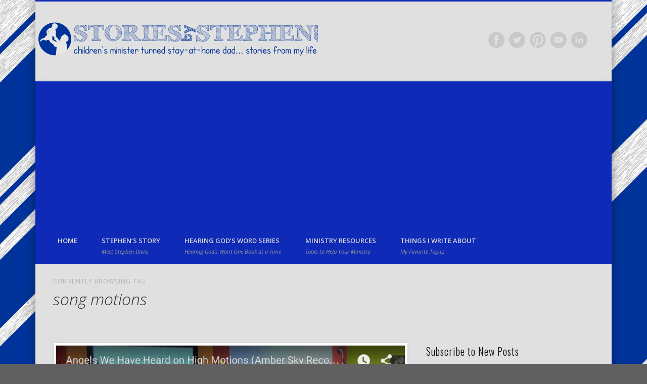

--- FILE ---
content_type: text/html; charset=UTF-8
request_url: https://storiesbystephen.com/tag/song-motions/
body_size: 21146
content:
<!DOCTYPE html>
<html lang="en-US">
<head>
<meta charset="UTF-8" />
<title>song motions Archives - Stories By Stephen</title>
<link rel="profile" href="http://gmpg.org/xfn/11" />
<link rel="pingback" href="https://storiesbystephen.com/xmlrpc.php" />
<meta name='robots' content='index, follow, max-image-preview:large, max-snippet:-1, max-video-preview:-1' />

	<!-- This site is optimized with the Yoast SEO plugin v26.5 - https://yoast.com/wordpress/plugins/seo/ -->
	<link rel="canonical" href="https://storiesbystephen.com/tag/song-motions/" />
	<meta property="og:locale" content="en_US" />
	<meta property="og:type" content="article" />
	<meta property="og:title" content="song motions Archives - Stories By Stephen" />
	<meta property="og:url" content="https://storiesbystephen.com/tag/song-motions/" />
	<meta property="og:site_name" content="Stories By Stephen" />
	<meta name="twitter:card" content="summary_large_image" />
	<meta name="twitter:site" content="@StephenDavis515" />
	<script type="application/ld+json" class="yoast-schema-graph">{"@context":"https://schema.org","@graph":[{"@type":"CollectionPage","@id":"https://storiesbystephen.com/tag/song-motions/","url":"https://storiesbystephen.com/tag/song-motions/","name":"song motions Archives - Stories By Stephen","isPartOf":{"@id":"https://storiesbystephen.com/#website"},"primaryImageOfPage":{"@id":"https://storiesbystephen.com/tag/song-motions/#primaryimage"},"image":{"@id":"https://storiesbystephen.com/tag/song-motions/#primaryimage"},"thumbnailUrl":"https://storiesbystephen.com/wp-content/uploads/2014/12/angels-we-have-heard.png","breadcrumb":{"@id":"https://storiesbystephen.com/tag/song-motions/#breadcrumb"},"inLanguage":"en-US"},{"@type":"ImageObject","inLanguage":"en-US","@id":"https://storiesbystephen.com/tag/song-motions/#primaryimage","url":"https://storiesbystephen.com/wp-content/uploads/2014/12/angels-we-have-heard.png","contentUrl":"https://storiesbystephen.com/wp-content/uploads/2014/12/angels-we-have-heard.png","width":567,"height":323},{"@type":"BreadcrumbList","@id":"https://storiesbystephen.com/tag/song-motions/#breadcrumb","itemListElement":[{"@type":"ListItem","position":1,"name":"Home","item":"https://storiesbystephen.com/"},{"@type":"ListItem","position":2,"name":"song motions"}]},{"@type":"WebSite","@id":"https://storiesbystephen.com/#website","url":"https://storiesbystephen.com/","name":"Stories By Stephen","description":"children&#039;s minister turned stay-at-home dad... stories from my life","potentialAction":[{"@type":"SearchAction","target":{"@type":"EntryPoint","urlTemplate":"https://storiesbystephen.com/?s={search_term_string}"},"query-input":{"@type":"PropertyValueSpecification","valueRequired":true,"valueName":"search_term_string"}}],"inLanguage":"en-US"}]}</script>
	<!-- / Yoast SEO plugin. -->


<link rel='dns-prefetch' href='//secure.gravatar.com' />
<link rel='dns-prefetch' href='//stats.wp.com' />
<link rel='dns-prefetch' href='//v0.wordpress.com' />
<link rel="alternate" type="application/rss+xml" title="Stories By Stephen &raquo; Feed" href="https://storiesbystephen.com/feed/" />
<link rel="alternate" type="application/rss+xml" title="Stories By Stephen &raquo; Comments Feed" href="https://storiesbystephen.com/comments/feed/" />
<link rel="alternate" type="application/rss+xml" title="Stories By Stephen &raquo; song motions Tag Feed" href="https://storiesbystephen.com/tag/song-motions/feed/" />
		<!-- This site uses the Google Analytics by ExactMetrics plugin v8.10.2 - Using Analytics tracking - https://www.exactmetrics.com/ -->
		<!-- Note: ExactMetrics is not currently configured on this site. The site owner needs to authenticate with Google Analytics in the ExactMetrics settings panel. -->
					<!-- No tracking code set -->
				<!-- / Google Analytics by ExactMetrics -->
		<style id='wp-img-auto-sizes-contain-inline-css' type='text/css'>
img:is([sizes=auto i],[sizes^="auto," i]){contain-intrinsic-size:3000px 1500px}
/*# sourceURL=wp-img-auto-sizes-contain-inline-css */
</style>
<style id='wp-emoji-styles-inline-css' type='text/css'>

	img.wp-smiley, img.emoji {
		display: inline !important;
		border: none !important;
		box-shadow: none !important;
		height: 1em !important;
		width: 1em !important;
		margin: 0 0.07em !important;
		vertical-align: -0.1em !important;
		background: none !important;
		padding: 0 !important;
	}
/*# sourceURL=wp-emoji-styles-inline-css */
</style>
<style id='wp-block-library-inline-css' type='text/css'>
:root{--wp-block-synced-color:#7a00df;--wp-block-synced-color--rgb:122,0,223;--wp-bound-block-color:var(--wp-block-synced-color);--wp-editor-canvas-background:#ddd;--wp-admin-theme-color:#007cba;--wp-admin-theme-color--rgb:0,124,186;--wp-admin-theme-color-darker-10:#006ba1;--wp-admin-theme-color-darker-10--rgb:0,107,160.5;--wp-admin-theme-color-darker-20:#005a87;--wp-admin-theme-color-darker-20--rgb:0,90,135;--wp-admin-border-width-focus:2px}@media (min-resolution:192dpi){:root{--wp-admin-border-width-focus:1.5px}}.wp-element-button{cursor:pointer}:root .has-very-light-gray-background-color{background-color:#eee}:root .has-very-dark-gray-background-color{background-color:#313131}:root .has-very-light-gray-color{color:#eee}:root .has-very-dark-gray-color{color:#313131}:root .has-vivid-green-cyan-to-vivid-cyan-blue-gradient-background{background:linear-gradient(135deg,#00d084,#0693e3)}:root .has-purple-crush-gradient-background{background:linear-gradient(135deg,#34e2e4,#4721fb 50%,#ab1dfe)}:root .has-hazy-dawn-gradient-background{background:linear-gradient(135deg,#faaca8,#dad0ec)}:root .has-subdued-olive-gradient-background{background:linear-gradient(135deg,#fafae1,#67a671)}:root .has-atomic-cream-gradient-background{background:linear-gradient(135deg,#fdd79a,#004a59)}:root .has-nightshade-gradient-background{background:linear-gradient(135deg,#330968,#31cdcf)}:root .has-midnight-gradient-background{background:linear-gradient(135deg,#020381,#2874fc)}:root{--wp--preset--font-size--normal:16px;--wp--preset--font-size--huge:42px}.has-regular-font-size{font-size:1em}.has-larger-font-size{font-size:2.625em}.has-normal-font-size{font-size:var(--wp--preset--font-size--normal)}.has-huge-font-size{font-size:var(--wp--preset--font-size--huge)}.has-text-align-center{text-align:center}.has-text-align-left{text-align:left}.has-text-align-right{text-align:right}.has-fit-text{white-space:nowrap!important}#end-resizable-editor-section{display:none}.aligncenter{clear:both}.items-justified-left{justify-content:flex-start}.items-justified-center{justify-content:center}.items-justified-right{justify-content:flex-end}.items-justified-space-between{justify-content:space-between}.screen-reader-text{border:0;clip-path:inset(50%);height:1px;margin:-1px;overflow:hidden;padding:0;position:absolute;width:1px;word-wrap:normal!important}.screen-reader-text:focus{background-color:#ddd;clip-path:none;color:#444;display:block;font-size:1em;height:auto;left:5px;line-height:normal;padding:15px 23px 14px;text-decoration:none;top:5px;width:auto;z-index:100000}html :where(.has-border-color){border-style:solid}html :where([style*=border-top-color]){border-top-style:solid}html :where([style*=border-right-color]){border-right-style:solid}html :where([style*=border-bottom-color]){border-bottom-style:solid}html :where([style*=border-left-color]){border-left-style:solid}html :where([style*=border-width]){border-style:solid}html :where([style*=border-top-width]){border-top-style:solid}html :where([style*=border-right-width]){border-right-style:solid}html :where([style*=border-bottom-width]){border-bottom-style:solid}html :where([style*=border-left-width]){border-left-style:solid}html :where(img[class*=wp-image-]){height:auto;max-width:100%}:where(figure){margin:0 0 1em}html :where(.is-position-sticky){--wp-admin--admin-bar--position-offset:var(--wp-admin--admin-bar--height,0px)}@media screen and (max-width:600px){html :where(.is-position-sticky){--wp-admin--admin-bar--position-offset:0px}}

/*# sourceURL=wp-block-library-inline-css */
</style><style id='global-styles-inline-css' type='text/css'>
:root{--wp--preset--aspect-ratio--square: 1;--wp--preset--aspect-ratio--4-3: 4/3;--wp--preset--aspect-ratio--3-4: 3/4;--wp--preset--aspect-ratio--3-2: 3/2;--wp--preset--aspect-ratio--2-3: 2/3;--wp--preset--aspect-ratio--16-9: 16/9;--wp--preset--aspect-ratio--9-16: 9/16;--wp--preset--color--black: #000000;--wp--preset--color--cyan-bluish-gray: #abb8c3;--wp--preset--color--white: #ffffff;--wp--preset--color--pale-pink: #f78da7;--wp--preset--color--vivid-red: #cf2e2e;--wp--preset--color--luminous-vivid-orange: #ff6900;--wp--preset--color--luminous-vivid-amber: #fcb900;--wp--preset--color--light-green-cyan: #7bdcb5;--wp--preset--color--vivid-green-cyan: #00d084;--wp--preset--color--pale-cyan-blue: #8ed1fc;--wp--preset--color--vivid-cyan-blue: #0693e3;--wp--preset--color--vivid-purple: #9b51e0;--wp--preset--gradient--vivid-cyan-blue-to-vivid-purple: linear-gradient(135deg,rgb(6,147,227) 0%,rgb(155,81,224) 100%);--wp--preset--gradient--light-green-cyan-to-vivid-green-cyan: linear-gradient(135deg,rgb(122,220,180) 0%,rgb(0,208,130) 100%);--wp--preset--gradient--luminous-vivid-amber-to-luminous-vivid-orange: linear-gradient(135deg,rgb(252,185,0) 0%,rgb(255,105,0) 100%);--wp--preset--gradient--luminous-vivid-orange-to-vivid-red: linear-gradient(135deg,rgb(255,105,0) 0%,rgb(207,46,46) 100%);--wp--preset--gradient--very-light-gray-to-cyan-bluish-gray: linear-gradient(135deg,rgb(238,238,238) 0%,rgb(169,184,195) 100%);--wp--preset--gradient--cool-to-warm-spectrum: linear-gradient(135deg,rgb(74,234,220) 0%,rgb(151,120,209) 20%,rgb(207,42,186) 40%,rgb(238,44,130) 60%,rgb(251,105,98) 80%,rgb(254,248,76) 100%);--wp--preset--gradient--blush-light-purple: linear-gradient(135deg,rgb(255,206,236) 0%,rgb(152,150,240) 100%);--wp--preset--gradient--blush-bordeaux: linear-gradient(135deg,rgb(254,205,165) 0%,rgb(254,45,45) 50%,rgb(107,0,62) 100%);--wp--preset--gradient--luminous-dusk: linear-gradient(135deg,rgb(255,203,112) 0%,rgb(199,81,192) 50%,rgb(65,88,208) 100%);--wp--preset--gradient--pale-ocean: linear-gradient(135deg,rgb(255,245,203) 0%,rgb(182,227,212) 50%,rgb(51,167,181) 100%);--wp--preset--gradient--electric-grass: linear-gradient(135deg,rgb(202,248,128) 0%,rgb(113,206,126) 100%);--wp--preset--gradient--midnight: linear-gradient(135deg,rgb(2,3,129) 0%,rgb(40,116,252) 100%);--wp--preset--font-size--small: 13px;--wp--preset--font-size--medium: 20px;--wp--preset--font-size--large: 36px;--wp--preset--font-size--x-large: 42px;--wp--preset--spacing--20: 0.44rem;--wp--preset--spacing--30: 0.67rem;--wp--preset--spacing--40: 1rem;--wp--preset--spacing--50: 1.5rem;--wp--preset--spacing--60: 2.25rem;--wp--preset--spacing--70: 3.38rem;--wp--preset--spacing--80: 5.06rem;--wp--preset--shadow--natural: 6px 6px 9px rgba(0, 0, 0, 0.2);--wp--preset--shadow--deep: 12px 12px 50px rgba(0, 0, 0, 0.4);--wp--preset--shadow--sharp: 6px 6px 0px rgba(0, 0, 0, 0.2);--wp--preset--shadow--outlined: 6px 6px 0px -3px rgb(255, 255, 255), 6px 6px rgb(0, 0, 0);--wp--preset--shadow--crisp: 6px 6px 0px rgb(0, 0, 0);}:where(.is-layout-flex){gap: 0.5em;}:where(.is-layout-grid){gap: 0.5em;}body .is-layout-flex{display: flex;}.is-layout-flex{flex-wrap: wrap;align-items: center;}.is-layout-flex > :is(*, div){margin: 0;}body .is-layout-grid{display: grid;}.is-layout-grid > :is(*, div){margin: 0;}:where(.wp-block-columns.is-layout-flex){gap: 2em;}:where(.wp-block-columns.is-layout-grid){gap: 2em;}:where(.wp-block-post-template.is-layout-flex){gap: 1.25em;}:where(.wp-block-post-template.is-layout-grid){gap: 1.25em;}.has-black-color{color: var(--wp--preset--color--black) !important;}.has-cyan-bluish-gray-color{color: var(--wp--preset--color--cyan-bluish-gray) !important;}.has-white-color{color: var(--wp--preset--color--white) !important;}.has-pale-pink-color{color: var(--wp--preset--color--pale-pink) !important;}.has-vivid-red-color{color: var(--wp--preset--color--vivid-red) !important;}.has-luminous-vivid-orange-color{color: var(--wp--preset--color--luminous-vivid-orange) !important;}.has-luminous-vivid-amber-color{color: var(--wp--preset--color--luminous-vivid-amber) !important;}.has-light-green-cyan-color{color: var(--wp--preset--color--light-green-cyan) !important;}.has-vivid-green-cyan-color{color: var(--wp--preset--color--vivid-green-cyan) !important;}.has-pale-cyan-blue-color{color: var(--wp--preset--color--pale-cyan-blue) !important;}.has-vivid-cyan-blue-color{color: var(--wp--preset--color--vivid-cyan-blue) !important;}.has-vivid-purple-color{color: var(--wp--preset--color--vivid-purple) !important;}.has-black-background-color{background-color: var(--wp--preset--color--black) !important;}.has-cyan-bluish-gray-background-color{background-color: var(--wp--preset--color--cyan-bluish-gray) !important;}.has-white-background-color{background-color: var(--wp--preset--color--white) !important;}.has-pale-pink-background-color{background-color: var(--wp--preset--color--pale-pink) !important;}.has-vivid-red-background-color{background-color: var(--wp--preset--color--vivid-red) !important;}.has-luminous-vivid-orange-background-color{background-color: var(--wp--preset--color--luminous-vivid-orange) !important;}.has-luminous-vivid-amber-background-color{background-color: var(--wp--preset--color--luminous-vivid-amber) !important;}.has-light-green-cyan-background-color{background-color: var(--wp--preset--color--light-green-cyan) !important;}.has-vivid-green-cyan-background-color{background-color: var(--wp--preset--color--vivid-green-cyan) !important;}.has-pale-cyan-blue-background-color{background-color: var(--wp--preset--color--pale-cyan-blue) !important;}.has-vivid-cyan-blue-background-color{background-color: var(--wp--preset--color--vivid-cyan-blue) !important;}.has-vivid-purple-background-color{background-color: var(--wp--preset--color--vivid-purple) !important;}.has-black-border-color{border-color: var(--wp--preset--color--black) !important;}.has-cyan-bluish-gray-border-color{border-color: var(--wp--preset--color--cyan-bluish-gray) !important;}.has-white-border-color{border-color: var(--wp--preset--color--white) !important;}.has-pale-pink-border-color{border-color: var(--wp--preset--color--pale-pink) !important;}.has-vivid-red-border-color{border-color: var(--wp--preset--color--vivid-red) !important;}.has-luminous-vivid-orange-border-color{border-color: var(--wp--preset--color--luminous-vivid-orange) !important;}.has-luminous-vivid-amber-border-color{border-color: var(--wp--preset--color--luminous-vivid-amber) !important;}.has-light-green-cyan-border-color{border-color: var(--wp--preset--color--light-green-cyan) !important;}.has-vivid-green-cyan-border-color{border-color: var(--wp--preset--color--vivid-green-cyan) !important;}.has-pale-cyan-blue-border-color{border-color: var(--wp--preset--color--pale-cyan-blue) !important;}.has-vivid-cyan-blue-border-color{border-color: var(--wp--preset--color--vivid-cyan-blue) !important;}.has-vivid-purple-border-color{border-color: var(--wp--preset--color--vivid-purple) !important;}.has-vivid-cyan-blue-to-vivid-purple-gradient-background{background: var(--wp--preset--gradient--vivid-cyan-blue-to-vivid-purple) !important;}.has-light-green-cyan-to-vivid-green-cyan-gradient-background{background: var(--wp--preset--gradient--light-green-cyan-to-vivid-green-cyan) !important;}.has-luminous-vivid-amber-to-luminous-vivid-orange-gradient-background{background: var(--wp--preset--gradient--luminous-vivid-amber-to-luminous-vivid-orange) !important;}.has-luminous-vivid-orange-to-vivid-red-gradient-background{background: var(--wp--preset--gradient--luminous-vivid-orange-to-vivid-red) !important;}.has-very-light-gray-to-cyan-bluish-gray-gradient-background{background: var(--wp--preset--gradient--very-light-gray-to-cyan-bluish-gray) !important;}.has-cool-to-warm-spectrum-gradient-background{background: var(--wp--preset--gradient--cool-to-warm-spectrum) !important;}.has-blush-light-purple-gradient-background{background: var(--wp--preset--gradient--blush-light-purple) !important;}.has-blush-bordeaux-gradient-background{background: var(--wp--preset--gradient--blush-bordeaux) !important;}.has-luminous-dusk-gradient-background{background: var(--wp--preset--gradient--luminous-dusk) !important;}.has-pale-ocean-gradient-background{background: var(--wp--preset--gradient--pale-ocean) !important;}.has-electric-grass-gradient-background{background: var(--wp--preset--gradient--electric-grass) !important;}.has-midnight-gradient-background{background: var(--wp--preset--gradient--midnight) !important;}.has-small-font-size{font-size: var(--wp--preset--font-size--small) !important;}.has-medium-font-size{font-size: var(--wp--preset--font-size--medium) !important;}.has-large-font-size{font-size: var(--wp--preset--font-size--large) !important;}.has-x-large-font-size{font-size: var(--wp--preset--font-size--x-large) !important;}
/*# sourceURL=global-styles-inline-css */
</style>

<style id='classic-theme-styles-inline-css' type='text/css'>
/*! This file is auto-generated */
.wp-block-button__link{color:#fff;background-color:#32373c;border-radius:9999px;box-shadow:none;text-decoration:none;padding:calc(.667em + 2px) calc(1.333em + 2px);font-size:1.125em}.wp-block-file__button{background:#32373c;color:#fff;text-decoration:none}
/*# sourceURL=/wp-includes/css/classic-themes.min.css */
</style>
<link rel='stylesheet' id='pinboard-web-font-css' href='https://fonts.googleapis.com/css?family=Open+Sans:300,300italic,regular,italic,600,600italic|Oswald:300,300italic,regular,italic,600,600italic&#038;subset=latin' type='text/css' media='all' />
<link rel='stylesheet' id='pinboard-css' href='https://storiesbystephen.com/wp-content/themes/pinboard/style.css' type='text/css' media='all' />
<link rel='stylesheet' id='colorbox-css' href='https://storiesbystephen.com/wp-content/themes/pinboard/styles/colorbox.css' type='text/css' media='all' />
<link rel='stylesheet' id='mediaelementplayer-css' href='https://storiesbystephen.com/wp-content/themes/pinboard/styles/mediaelementplayer.css' type='text/css' media='all' />
<link rel='stylesheet' id='sharedaddy-css' href='https://storiesbystephen.com/wp-content/plugins/jetpack/modules/sharedaddy/sharing.css?ver=15.3.1' type='text/css' media='all' />
<link rel='stylesheet' id='social-logos-css' href='https://storiesbystephen.com/wp-content/plugins/jetpack/_inc/social-logos/social-logos.min.css?ver=15.3.1' type='text/css' media='all' />
	<!--[if lt IE 9]>
	<script src="https://storiesbystephen.com/wp-content/themes/pinboard/scripts/html5.js" type="text/javascript"></script>
	<![endif]-->
<script type="text/javascript" src="https://storiesbystephen.com/wp-includes/js/jquery/jquery.min.js?ver=3.7.1" id="jquery-core-js"></script>
<script type="text/javascript" src="https://storiesbystephen.com/wp-includes/js/jquery/jquery-migrate.min.js?ver=3.4.1" id="jquery-migrate-js"></script>
<script type="text/javascript" src="https://storiesbystephen.com/wp-content/plugins/wp-hide-post/public/js/wp-hide-post-public.js?ver=2.0.10" id="wp-hide-post-js"></script>
<script type="text/javascript" src="https://storiesbystephen.com/wp-content/themes/pinboard/scripts/ios-orientationchange-fix.js" id="ios-orientationchange-fix-js"></script>
<script type="text/javascript" src="https://storiesbystephen.com/wp-content/themes/pinboard/scripts/jquery.flexslider-min.js" id="flexslider-js"></script>
<script type="text/javascript" src="https://storiesbystephen.com/wp-content/themes/pinboard/scripts/fitvids.js" id="fitvids-js"></script>
<script type="text/javascript" src="https://storiesbystephen.com/wp-content/themes/pinboard/scripts/jquery.infinitescroll.js" id="infinitescroll-js"></script>
<script type="text/javascript" src="https://storiesbystephen.com/wp-content/themes/pinboard/scripts/jquery.colorbox.js" id="colorbox-js"></script>
<link rel="https://api.w.org/" href="https://storiesbystephen.com/wp-json/" /><link rel="alternate" title="JSON" type="application/json" href="https://storiesbystephen.com/wp-json/wp/v2/tags/467" /><link rel="EditURI" type="application/rsd+xml" title="RSD" href="https://storiesbystephen.com/xmlrpc.php?rsd" />
<meta name="generator" content="WordPress 6.9" />
<style type="text/css">
.feedzy-rss-link-icon:after {
	content: url("https://storiesbystephen.com/wp-content/plugins/feedzy-rss-feeds/img/external-link.png");
	margin-left: 3px;
}
</style>
		<link rel="icon" type="image/png" sizes="16x16" href="" />
<link rel="icon" type="image/png" sizes="32x32" href="" />
<link rel="icon" type="image/png" sizes="96x96" href="" />
<link rel="apple-touch-icon" type="image/png" sizes="57x57" href="/wp-content/uploads/2015/10/apple-touch-icon-57x57.png" />
<link rel="apple-touch-icon" type="image/png" sizes="60x60" href="/wp-content/uploads/2015/10/apple-touch-icon-60x60.png" />
<link rel="apple-touch-icon" type="image/png" sizes="72x72" href="/wp-content/uploads/2015/10/apple-touch-icon-72x72.png" />
<link rel="apple-touch-icon" type="image/png" sizes="76x76" href="/wp-content/uploads/2015/10/apple-touch-icon-76x76.png" />
<link rel="apple-touch-icon" type="image/png" sizes="114x114" href="/wp-content/uploads/2015/10/apple-touch-icon-114x114.png" />
<link rel="apple-touch-icon" type="image/png" sizes="120x120" href="/wp-content/uploads/2015/10/apple-touch-icon-120x120.png" />
<link rel="apple-touch-icon" type="image/png" sizes="144x144" href="/wp-content/uploads/2015/10/apple-touch-icon-144x144.png" />
<link rel="apple-touch-icon" type="image/png" sizes="152x152" href="/wp-content/uploads/2015/10/apple-touch-icon-152x152.png" />
<link rel="apple-touch-icon" type="image/png" sizes="180x180" href="/wp-content/uploads/2015/10/apple-touch-icon-180x180.png" />
<meta name="theme-color" content="">
<link rel="icon" type="image/png" sizes="192x192" href="/wp-content/uploads/2015/10/android-chrome-192x192.png" />
<link rel="manifest" href="/wp-content/uploads/2015/10/manifest.json" />
<meta name="msapplication-TileColor" content="#ffc40d">
<meta name="msapplication-TileImage" content="/wp-content/uploads/2015/10/mstile-144x144.png">
<meta name="msapplication-config" content="/wp-content/uploads/2015/10/browserconfig.xml">
	<style>img#wpstats{display:none}</style>
		<script>
/* <![CDATA[ */
	jQuery(document).ready(function($) {
		$('#access .menu > li > a').each(function() {
			var title = $(this).attr('title');
			if(typeof title !== 'undefined' && title !== false) {
				$(this).append('<br /> <span>'+title+'</span>');
				$(this).removeAttr('title');
			}
		});
		function pinboard_move_elements(container) {
			if( container.hasClass('onecol') ) {
				var thumb = $('.entry-thumbnail', container);
				if('undefined' !== typeof thumb)
					$('.entry-container', container).before(thumb);
				var video = $('.entry-attachment', container);
				if('undefined' !== typeof video)
					$('.entry-container', container).before(video);
				var gallery = $('.post-gallery', container);
				if('undefined' !== typeof gallery)
					$('.entry-container', container).before(gallery);
				var meta = $('.entry-meta', container);
				if('undefined' !== typeof meta)
					$('.entry-container', container).after(meta);
			}
		}
		function pinboard_restore_elements(container) {
			if( container.hasClass('onecol') ) {
				var thumb = $('.entry-thumbnail', container);
				if('undefined' !== typeof thumb)
					$('.entry-header', container).after(thumb);
				var video = $('.entry-attachment', container);
				if('undefined' !== typeof video)
					$('.entry-header', container).after(video);
				var gallery = $('.post-gallery', container);
				if('undefined' !== typeof gallery)
					$('.entry-header', container).after(gallery);
				var meta = $('.entry-meta', container);
				if('undefined' !== typeof meta)
					$('.entry-header', container).append(meta);
				else
					$('.entry-header', container).html(meta.html());
			}
		}
		if( ($(window).width() > 960) || ($(document).width() > 960) ) {
			// Viewport is greater than tablet: portrait
		} else {
			$('#content .post').each(function() {
				pinboard_move_elements($(this));
			});
		}
		$(window).resize(function() {
			if( ($(window).width() > 960) || ($(document).width() > 960) ) {
									$('.page-template-template-full-width-php #content .post, .page-template-template-blog-full-width-php #content .post, .page-template-template-blog-four-col-php #content .post').each(function() {
						pinboard_restore_elements($(this));
					});
							} else {
				$('#content .post').each(function() {
					pinboard_move_elements($(this));
				});
			}
			if( ($(window).width() > 760) || ($(document).width() > 760) ) {
				var maxh = 0;
				$('#access .menu > li > a').each(function() {
					if(parseInt($(this).css('height'))>maxh) {
						maxh = parseInt($(this).css('height'));
					}
				});
				$('#access .menu > li > a').css('height', maxh);
			} else {
				$('#access .menu > li > a').css('height', 'auto');
			}
		});
		if( ($(window).width() > 760) || ($(document).width() > 760) ) {
			var maxh = 0;
			$('#access .menu > li > a').each(function() {
				var title = $(this).attr('title');
				if(typeof title !== 'undefined' && title !== false) {
					$(this).append('<br /> <span>'+title+'</span>');
					$(this).removeAttr('title');
				}
				if(parseInt($(this).css('height'))>maxh) {
					maxh = parseInt($(this).css('height'));
				}
			});
			$('#access .menu > li > a').css('height', maxh);
							$('#access li').mouseenter(function() {
					$(this).children('ul').css('display', 'none').stop(true, true).fadeIn(250).css('display', 'block').children('ul').css('display', 'none');
				});
				$('#access li').mouseleave(function() {
					$(this).children('ul').stop(true, true).fadeOut(250).css('display', 'block');
				});
					} else {
			$('#access li').each(function() {
				if($(this).children('ul').length)
					$(this).append('<span class="drop-down-toggle"><span class="drop-down-arrow"></span></span>');
			});
			$('.drop-down-toggle').click(function() {
				$(this).parent().children('ul').slideToggle(250);
			});
		}
							var $content = $('.entries');
			$content.imagesLoaded(function() {
				$content.masonry({
					itemSelector : '.hentry, #infscr-loading',
					columnWidth : container.querySelector('.twocol'),
				});
			});
												$('#content .entries').infinitescroll({
						loading: {
							finishedMsg: "There are no more posts to display.",
							img: ( window.devicePixelRatio > 1 ? "https://storiesbystephen.com/wp-content/themes/pinboard/images/ajax-loading_2x.gif" : "https://storiesbystephen.com/wp-content/themes/pinboard/images/ajax-loading.gif" ),
							// msg: null,
							msgText: "Loading more posts &#8230;",
						},
						debug           : false,
						nextSelector    : "#posts-nav .nav-all a, #posts-nav .nav-next a",
						// loadingImg      : ( window.devicePixelRatio > 1 ? "https://storiesbystephen.com/wp-content/themes/pinboard/images/ajax-loading_2x.gif" : "https://storiesbystephen.com/wp-content/themes/pinboard/images/ajax-loading.gif" ),
						// loadingText     : "Loading more posts &#8230;",
						// donetext        : "There are no more posts to display.",
						navSelector     : "#posts-nav",
						contentSelector : "#content .entries",
						itemSelector    : "#content .entries .hentry",
					}, function(entries){
						var $entries = $( entries ).css({ opacity: 0 });
						$entries.imagesLoaded(function(){
							$entries.animate({ opacity: 1 });
							$content.masonry( 'appended', $entries, true );
						});
						if( ($(window).width() > 960) || ($(document).width() > 960) ) {
							// Viewport is greater than tablet: portrait
						} else {
							$('#content .post').each(function() {
								pinboard_move_elements($(this));
							});
						}
						$('audio,video').mediaelementplayer({
							videoWidth: '100%',
							videoHeight: '100%',
							audioWidth: '100%',
							alwaysShowControls: true,
							features: ['playpause','progress','tracks','volume'],
							videoVolume: 'horizontal'
						});
						$(".entry-attachment, .entry-content").fitVids({ customSelector: "iframe[src*='wordpress.tv'], iframe[src*='www.dailymotion.com'], iframe[src*='blip.tv'], iframe[src*='www.viddler.com']"});
													$('.entry-content a[href$=".jpg"],.entry-content a[href$=".jpeg"],.entry-content a[href$=".png"],.entry-content a[href$=".gif"],a.colorbox').colorbox({
								maxWidth: '100%',
								maxHeight: '100%',
							});
											});
											$('audio,video').mediaelementplayer({
			videoWidth: '100%',
			videoHeight: '100%',
			audioWidth: '100%',
			alwaysShowControls: true,
			features: ['playpause','progress','tracks','volume'],
			videoVolume: 'horizontal'
		});
		$(".entry-attachment, .entry-content").fitVids({ customSelector: "iframe[src*='wordpress.tv'], iframe[src*='www.dailymotion.com'], iframe[src*='blip.tv'], iframe[src*='www.viddler.com']"});
	});
	jQuery(window).load(function() {
					jQuery('.entry-content a[href$=".jpg"],.entry-content a[href$=".jpeg"],.entry-content a[href$=".png"],.entry-content a[href$=".gif"],a.colorbox').colorbox({
				maxWidth: '100%',
				maxHeight: '100%',
			});
			});
/* ]]> */
</script>
<style type="text/css">
							#wrapper {
			background: #e0e0e0;
		}
				#header {
			border-color: #0e2ab7;
		}
		#access {
			background: #0e2ab7;
		}
				#access li li {
			background: #0e2ab7;
		}
				#sidebar-wide,
		#sidebar-footer-wide,
		#current-location {
			background: #e0e0e0;
		}
				.entry,
		#comments,
		#respond,
		#posts-nav {
			background: #ffffff;
		}
				.home .entry-meta,
		.blog .entry-meta,
		.archive .entry-meta,
		.search .entry-meta {
			background: #0e2ab7;
		}
				#footer-area {
			background: #0e2ab7;
		}
				#copyright {
			background: #0e2ab7;
		}
																									#access a {
			color:#d8d8d8;
		}
					#sidebar,
		#sidebar-left,
		#sidebar-right {
			color:#0e2ab7;
		}
				.widget-title {
			color:#0a0a0a;
		}
				.widget-area a {
			color:#0e2ab7;
		}
						#slider .entry-title a {
display:none;
}
#site-title {
margin:0;
line-height:0;
float:left;
}
#header input#s {
display: none;
}
</style>
<style type="text/css">
	#site-title .home,
	#site-description {
		position:absolute !important;
		clip:rect(1px, 1px, 1px, 1px);
	}
</style>
<style type="text/css" id="custom-background-css">
body.custom-background { background-color: #606060; background-image: url("https://storiesbystephen.com/wp-content/uploads/2016/06/Blue-Gray-Striped-Background.jpg"); background-position: left top; background-size: auto; background-repeat: repeat; background-attachment: fixed; }
</style>
	</head>

<body class="archive tag tag-song-motions tag-467 custom-background wp-theme-pinboard">
	<div id="wrapper">
		<header id="header">
			<div id="site-title">
									<a href="https://storiesbystephen.com/" rel="home">
						<img src="https://storiesbystephen.com/wp-content/uploads/2016/06/cropped-Stories-By-Stephen-Sillhouette-Circular-Logo-blue-words-to-right-tagline1140x279.png" alt="Stories By Stephen" width="565" height="72" />
					</a>
								<a class="home" href="https://storiesbystephen.com/" rel="home">Stories By Stephen</a>
			</div>
							<div id="site-description">children&#039;s minister turned stay-at-home dad&#8230; stories from my life</div>
							<form role="search" method="get" id="searchform" action="https://storiesbystephen.com//" >
	<input type="text" value="" placeholder="Search this website&#8230;" name="s" id="s" />
	<input type="submit" id="searchsubmit" value="Search" />
</form>			<div id="social-media-icons">
							<a class="social-media-icon facebook" href="https://www.facebook.com/storiesbystephen">Facebook</a>
									<a class="social-media-icon twitter" href="http://twitter.com/StephenDavis515">Twitter</a>
									<a class="social-media-icon pinterest" href="http://www.pinterest.com/stevester333/storiesbystephencom/">Pinterest</a>
															<a class="social-media-icon youtube" href="http://www.youtube.com/storiesbystephen">Vimeo</a>
															<a class="social-media-icon linkedin" href="http://www.linkedin.com/in/stephendavis515/">LinkedIn</a>
					</div>
				<div class="clear"></div>
			<nav id="access">
				<a class="nav-show" href="#access">Show Navigation</a>
				<a class="nav-hide" href="#nogo">Hide Navigation</a>
				<div class="menu-menu-1-container"><ul id="menu-menu-1" class="menu"><li id="menu-item-64" class="menu-item menu-item-type-custom menu-item-object-custom menu-item-home menu-item-64"><a href="https://storiesbystephen.com/">Home</a></li>
<li id="menu-item-65" class="menu-item menu-item-type-post_type menu-item-object-page menu-item-has-children menu-item-65"><a href="https://storiesbystephen.com/about-stephen/" title="Meet Stephen Davis">Stephen&#8217;s Story</a>
<ul class="sub-menu">
	<li id="menu-item-433" class="menu-item menu-item-type-post_type menu-item-object-page menu-item-433"><a href="https://storiesbystephen.com/about-stephen/" title="Stephen&#8217;s Bio">About Stephen</a></li>
	<li id="menu-item-432" class="menu-item menu-item-type-taxonomy menu-item-object-category menu-item-432"><a href="https://storiesbystephen.com/category/my-story/" title="Stephen&#8217;s Story">Stories From My Life</a></li>
</ul>
</li>
<li id="menu-item-4261" class="menu-item menu-item-type-post_type menu-item-object-page menu-item-4261"><a href="https://storiesbystephen.com/hearing-gods-word-one-book-time/" title="Hearing God&#8217;s Word One Book at a Time">Hearing God&#8217;s Word Series</a></li>
<li id="menu-item-642" class="menu-item menu-item-type-post_type menu-item-object-page menu-item-has-children menu-item-642"><a href="https://storiesbystephen.com/ministry-resources/" title="Tools to Help Your Ministry">Ministry Resources</a>
<ul class="sub-menu">
	<li id="menu-item-639" class="menu-item menu-item-type-post_type menu-item-object-page menu-item-has-children menu-item-639"><a href="https://storiesbystephen.com/ministry-resources/jesus-storybook-bible-free-resources/" title="Resources to Use With the Jesus Storybook Bible">Jesus Storybook Bible Resources</a>
	<ul class="sub-menu">
		<li id="menu-item-866" class="menu-item menu-item-type-post_type menu-item-object-page menu-item-866"><a href="https://storiesbystephen.com/ministry-resources/jesus-storybook-bible-free-resources/jsb_memory_verses/" title="Word Puzzles, Printouts &#038; Activities for Scripture Memorization">JSB Memory Verses</a></li>
	</ul>
</li>
</ul>
</li>
<li id="menu-item-1560" class="menu-item menu-item-type-custom menu-item-object-custom menu-item-has-children menu-item-1560"><a href="#" title="My Favorite Topics">Things I Write About</a>
<ul class="sub-menu">
	<li id="menu-item-1561" class="menu-item menu-item-type-custom menu-item-object-custom menu-item-has-children menu-item-1561"><a href="#">Ministry</a>
	<ul class="sub-menu">
		<li id="menu-item-1552" class="menu-item menu-item-type-taxonomy menu-item-object-category menu-item-has-children menu-item-1552"><a href="https://storiesbystephen.com/category/childrens-ministry/">Children&#8217;s Ministry</a>
		<ul class="sub-menu">
			<li id="menu-item-1562" class="menu-item menu-item-type-taxonomy menu-item-object-category menu-item-1562"><a href="https://storiesbystephen.com/category/childrens-ministry/curriculum/">Children&#8217;s Ministry Curriculum</a></li>
		</ul>
</li>
		<li id="menu-item-1557" class="menu-item menu-item-type-taxonomy menu-item-object-category menu-item-1557"><a href="https://storiesbystephen.com/category/family-ministry/">Family Ministry</a></li>
		<li id="menu-item-1558" class="menu-item menu-item-type-taxonomy menu-item-object-category menu-item-1558"><a href="https://storiesbystephen.com/category/church-events/">Church Events</a></li>
	</ul>
</li>
	<li id="menu-item-1553" class="menu-item menu-item-type-taxonomy menu-item-object-category menu-item-1553"><a href="https://storiesbystephen.com/category/running-2/">Running</a></li>
	<li id="menu-item-1554" class="menu-item menu-item-type-taxonomy menu-item-object-category menu-item-has-children menu-item-1554"><a href="https://storiesbystephen.com/category/family/">Family</a>
	<ul class="sub-menu">
		<li id="menu-item-1556" class="menu-item menu-item-type-taxonomy menu-item-object-category menu-item-1556"><a href="https://storiesbystephen.com/category/parenting-2/">Parenting</a></li>
		<li id="menu-item-1564" class="menu-item menu-item-type-taxonomy menu-item-object-category menu-item-1564"><a href="https://storiesbystephen.com/category/marriage/">Marriage</a></li>
	</ul>
</li>
	<li id="menu-item-1559" class="menu-item menu-item-type-taxonomy menu-item-object-category menu-item-1559"><a href="https://storiesbystephen.com/category/book-reviews/">Book Reviews</a></li>
	<li id="menu-item-1555" class="menu-item menu-item-type-taxonomy menu-item-object-category menu-item-1555"><a href="https://storiesbystephen.com/category/music/">Music</a></li>
</ul>
</li>
</ul></div>				<div class="clear"></div>
			</nav><!-- #access -->
		</header><!-- #header -->					<hgroup id="current-location">
			<h6 class="prefix-text">Currently browsing tag</h6>
			<h1 class="page-title">
				song motions			</h1>
							<div class="category-description">
									</div>
					</hgroup>
				<div id="container">
		<section id="content" class="column twothirdcol">
										<div class="entries">
											<article class="post-1209 post type-post status-publish format-standard has-post-thumbnail hentry category-childrens-ministry category-christmas category-family-ministry category-family-worship category-kids-worship-childrens-ministry category-videos tag-amber-sky-records tag-angels tag-angels-we-have-heard-on-high tag-christmas tag-christmas-fx tag-christmas-music tag-family-worship-2 tag-kids-worship tag-song-motions column onecol has-thumbnail" id="post-1209">
	<div class="entry">
							<figure class="entry-thumbnail">
			<a href="https://storiesbystephen.com/2014/12/01/angels-we-have-heard-on-high-by-amber-sky-records-motions-video-for-christmas-worship/" rel="bookmark" title="&#8220;Angels We Have Heard on High&#8221; (by Amber Sky Records) Motions Video for Christmas Worship">
				<img width="567" height="323" src="https://storiesbystephen.com/wp-content/uploads/2014/12/angels-we-have-heard.png" class="attachment-blog-thumb size-blog-thumb wp-post-image" alt="" decoding="async" fetchpriority="high" srcset="https://storiesbystephen.com/wp-content/uploads/2014/12/angels-we-have-heard.png 567w, https://storiesbystephen.com/wp-content/uploads/2014/12/angels-we-have-heard-300x171.png 300w, https://storiesbystephen.com/wp-content/uploads/2014/12/angels-we-have-heard-332x189.png 332w" sizes="(max-width: 567px) 100vw, 567px" data-attachment-id="1605" data-permalink="https://storiesbystephen.com/2014/12/01/angels-we-have-heard-on-high-by-amber-sky-records-motions-video-for-christmas-worship/angels-we-have-heard/" data-orig-file="https://storiesbystephen.com/wp-content/uploads/2014/12/angels-we-have-heard.png" data-orig-size="567,323" data-comments-opened="1" data-image-meta="{&quot;aperture&quot;:&quot;0&quot;,&quot;credit&quot;:&quot;&quot;,&quot;camera&quot;:&quot;&quot;,&quot;caption&quot;:&quot;&quot;,&quot;created_timestamp&quot;:&quot;0&quot;,&quot;copyright&quot;:&quot;&quot;,&quot;focal_length&quot;:&quot;0&quot;,&quot;iso&quot;:&quot;0&quot;,&quot;shutter_speed&quot;:&quot;0&quot;,&quot;title&quot;:&quot;&quot;,&quot;orientation&quot;:&quot;0&quot;}" data-image-title="angels we have heard" data-image-description="" data-image-caption="" data-medium-file="https://storiesbystephen.com/wp-content/uploads/2014/12/angels-we-have-heard-300x171.png" data-large-file="https://storiesbystephen.com/wp-content/uploads/2014/12/angels-we-have-heard.png" />			</a>
		</figure>
					<div class="entry-container">
			<header class="entry-header">
				<h2 class="entry-title"><a href="https://storiesbystephen.com/2014/12/01/angels-we-have-heard-on-high-by-amber-sky-records-motions-video-for-christmas-worship/" rel="bookmark" title="&#8220;Angels We Have Heard on High&#8221; (by Amber Sky Records) Motions Video for Christmas Worship">&#8220;Angels We Have Heard on High&#8221; (by Amber Sky Records) Motions Video for Christmas Worship</a></h2>
							</header><!-- .entry-header -->
										<div class="entry-summary">
					<p>This is one of the songs we used at our church&#8217;s Christmas FX (Family Experience) service last year. My wife Jennifer, along with another lady from church, made up the motions. This is great for Kids&#8217; Worship services and Family Services during Christmas. The music is by Amber Sky Records, and &#8230;</p>
<div class="sharedaddy sd-sharing-enabled"><div class="robots-nocontent sd-block sd-social sd-social-icon-text sd-sharing"><h3 class="sd-title">Share this:</h3><div class="sd-content"><ul><li class="share-facebook"><a rel="nofollow noopener noreferrer"
				data-shared="sharing-facebook-1209"
				class="share-facebook sd-button share-icon"
				href="https://storiesbystephen.com/2014/12/01/angels-we-have-heard-on-high-by-amber-sky-records-motions-video-for-christmas-worship/?share=facebook"
				target="_blank"
				aria-labelledby="sharing-facebook-1209"
				>
				<span id="sharing-facebook-1209" hidden>Click to share on Facebook (Opens in new window)</span>
				<span>Facebook</span>
			</a></li><li class="share-twitter"><a rel="nofollow noopener noreferrer"
				data-shared="sharing-twitter-1209"
				class="share-twitter sd-button share-icon"
				href="https://storiesbystephen.com/2014/12/01/angels-we-have-heard-on-high-by-amber-sky-records-motions-video-for-christmas-worship/?share=twitter"
				target="_blank"
				aria-labelledby="sharing-twitter-1209"
				>
				<span id="sharing-twitter-1209" hidden>Click to share on X (Opens in new window)</span>
				<span>X</span>
			</a></li><li class="share-pinterest"><a rel="nofollow noopener noreferrer"
				data-shared="sharing-pinterest-1209"
				class="share-pinterest sd-button share-icon"
				href="https://storiesbystephen.com/2014/12/01/angels-we-have-heard-on-high-by-amber-sky-records-motions-video-for-christmas-worship/?share=pinterest"
				target="_blank"
				aria-labelledby="sharing-pinterest-1209"
				>
				<span id="sharing-pinterest-1209" hidden>Click to share on Pinterest (Opens in new window)</span>
				<span>Pinterest</span>
			</a></li><li class="share-linkedin"><a rel="nofollow noopener noreferrer"
				data-shared="sharing-linkedin-1209"
				class="share-linkedin sd-button share-icon"
				href="https://storiesbystephen.com/2014/12/01/angels-we-have-heard-on-high-by-amber-sky-records-motions-video-for-christmas-worship/?share=linkedin"
				target="_blank"
				aria-labelledby="sharing-linkedin-1209"
				>
				<span id="sharing-linkedin-1209" hidden>Click to share on LinkedIn (Opens in new window)</span>
				<span>LinkedIn</span>
			</a></li><li class="share-email"><a rel="nofollow noopener noreferrer"
				data-shared="sharing-email-1209"
				class="share-email sd-button share-icon"
				href="mailto:?subject=%5BShared%20Post%5D%20%22Angels%20We%20Have%20Heard%20on%20High%22%20%28by%20Amber%20Sky%20Records%29%20Motions%20Video%20for%20Christmas%20Worship&#038;body=https%3A%2F%2Fstoriesbystephen.com%2F2014%2F12%2F01%2Fangels-we-have-heard-on-high-by-amber-sky-records-motions-video-for-christmas-worship%2F&#038;share=email"
				target="_blank"
				aria-labelledby="sharing-email-1209"
				data-email-share-error-title="Do you have email set up?" data-email-share-error-text="If you&#039;re having problems sharing via email, you might not have email set up for your browser. You may need to create a new email yourself." data-email-share-nonce="5f4011cf7b" data-email-share-track-url="https://storiesbystephen.com/2014/12/01/angels-we-have-heard-on-high-by-amber-sky-records-motions-video-for-christmas-worship/?share=email">
				<span id="sharing-email-1209" hidden>Click to email a link to a friend (Opens in new window)</span>
				<span>Email</span>
			</a></li><li class="share-end"></li></ul></div></div></div>				</div><!-- .entry-summary -->
						<div class="clear"></div>
		</div><!-- .entry-container -->
							<aside class="entry-meta">
							<span class="entry-author-link"><a href="https://storiesbystephen.com/author/stephen/" title="Posts by Stephen Davis" rel="author">Stephen Davis</a></span>
									<span class="entry-date"><a href="https://storiesbystephen.com/2014/12/01/angels-we-have-heard-on-high-by-amber-sky-records-motions-video-for-christmas-worship/" rel="bookmark" title="&#8220;Angels We Have Heard on High&#8221; (by Amber Sky Records) Motions Video for Christmas Worship">2014-12-01</a></span>
												<span class="entry-category"><a href="https://storiesbystephen.com/category/childrens-ministry/" rel="category tag">Children's Ministry</a>, <a href="https://storiesbystephen.com/category/christmas/" rel="category tag">Christmas</a>, <a href="https://storiesbystephen.com/category/family-ministry/" rel="category tag">Family Ministry</a>, <a href="https://storiesbystephen.com/category/family-ministry/family-worship/" rel="category tag">Family Worship</a>, <a href="https://storiesbystephen.com/category/childrens-ministry/kids-worship-childrens-ministry/" rel="category tag">Kids' Worship</a>, <a href="https://storiesbystephen.com/category/videos/" rel="category tag">Videos</a></span>
																	<span class="entry-permalink"><a href="https://storiesbystephen.com/2014/12/01/angels-we-have-heard-on-high-by-amber-sky-records-motions-video-for-christmas-worship/" rel="bookmark" title="&#8220;Angels We Have Heard on High&#8221; (by Amber Sky Records) Motions Video for Christmas Worship">Permalink</a></span>
										<div class="clear"></div>
		</aside><!-- .entry-meta -->
				</div><!-- .entry -->
</article><!-- .post -->											<article class="post-1203 post type-post status-publish format-standard has-post-thumbnail hentry category-childrens-ministry category-christmas category-family-ministry category-family-worship category-kids-worship-childrens-ministry category-music category-videos tag-away-in-a-manger tag-christmas tag-christmas-fx tag-christmas-music tag-family-worship-2 tag-kids-worship tag-song-motions tag-yancy column twocol has-thumbnail" id="post-1203">
	<div class="entry">
							<figure class="entry-thumbnail">
			<a href="https://storiesbystephen.com/2014/12/01/away-in-a-manger-by-yancy-motions-video-for-christmas-worship/" rel="bookmark" title="&#8220;Away In a Manger&#8221; (by Yancy) Motions Video for Christmas Worship">
				<img width="332" height="188" src="https://storiesbystephen.com/wp-content/uploads/2014/12/away-in-a-manger-332x188.png" class="attachment-teaser-thumb size-teaser-thumb wp-post-image" alt="" decoding="async" srcset="https://storiesbystephen.com/wp-content/uploads/2014/12/away-in-a-manger-332x188.png 332w, https://storiesbystephen.com/wp-content/uploads/2014/12/away-in-a-manger-300x170.png 300w, https://storiesbystephen.com/wp-content/uploads/2014/12/away-in-a-manger.png 567w" sizes="(max-width: 332px) 100vw, 332px" data-attachment-id="1607" data-permalink="https://storiesbystephen.com/2014/12/01/away-in-a-manger-by-yancy-motions-video-for-christmas-worship/away-in-a-manger/" data-orig-file="https://storiesbystephen.com/wp-content/uploads/2014/12/away-in-a-manger.png" data-orig-size="567,321" data-comments-opened="1" data-image-meta="{&quot;aperture&quot;:&quot;0&quot;,&quot;credit&quot;:&quot;&quot;,&quot;camera&quot;:&quot;&quot;,&quot;caption&quot;:&quot;&quot;,&quot;created_timestamp&quot;:&quot;0&quot;,&quot;copyright&quot;:&quot;&quot;,&quot;focal_length&quot;:&quot;0&quot;,&quot;iso&quot;:&quot;0&quot;,&quot;shutter_speed&quot;:&quot;0&quot;,&quot;title&quot;:&quot;&quot;,&quot;orientation&quot;:&quot;0&quot;}" data-image-title="away in a manger" data-image-description="" data-image-caption="" data-medium-file="https://storiesbystephen.com/wp-content/uploads/2014/12/away-in-a-manger-300x170.png" data-large-file="https://storiesbystephen.com/wp-content/uploads/2014/12/away-in-a-manger.png" />			</a>
		</figure>
					<div class="entry-container">
			<header class="entry-header">
				<h2 class="entry-title"><a href="https://storiesbystephen.com/2014/12/01/away-in-a-manger-by-yancy-motions-video-for-christmas-worship/" rel="bookmark" title="&#8220;Away In a Manger&#8221; (by Yancy) Motions Video for Christmas Worship">&#8220;Away In a Manger&#8221; (by Yancy) Motions Video for Christmas Worship</a></h2>
							</header><!-- .entry-header -->
										<div class="entry-summary">
					<p>This is one of the songs we used at our church&#8217;s Christmas FX (Family Experience) service last year. My wife Jennifer, along &#8230;</p>
<div class="sharedaddy sd-sharing-enabled"><div class="robots-nocontent sd-block sd-social sd-social-icon-text sd-sharing"><h3 class="sd-title">Share this:</h3><div class="sd-content"><ul><li class="share-facebook"><a rel="nofollow noopener noreferrer"
				data-shared="sharing-facebook-1203"
				class="share-facebook sd-button share-icon"
				href="https://storiesbystephen.com/2014/12/01/away-in-a-manger-by-yancy-motions-video-for-christmas-worship/?share=facebook"
				target="_blank"
				aria-labelledby="sharing-facebook-1203"
				>
				<span id="sharing-facebook-1203" hidden>Click to share on Facebook (Opens in new window)</span>
				<span>Facebook</span>
			</a></li><li class="share-twitter"><a rel="nofollow noopener noreferrer"
				data-shared="sharing-twitter-1203"
				class="share-twitter sd-button share-icon"
				href="https://storiesbystephen.com/2014/12/01/away-in-a-manger-by-yancy-motions-video-for-christmas-worship/?share=twitter"
				target="_blank"
				aria-labelledby="sharing-twitter-1203"
				>
				<span id="sharing-twitter-1203" hidden>Click to share on X (Opens in new window)</span>
				<span>X</span>
			</a></li><li class="share-pinterest"><a rel="nofollow noopener noreferrer"
				data-shared="sharing-pinterest-1203"
				class="share-pinterest sd-button share-icon"
				href="https://storiesbystephen.com/2014/12/01/away-in-a-manger-by-yancy-motions-video-for-christmas-worship/?share=pinterest"
				target="_blank"
				aria-labelledby="sharing-pinterest-1203"
				>
				<span id="sharing-pinterest-1203" hidden>Click to share on Pinterest (Opens in new window)</span>
				<span>Pinterest</span>
			</a></li><li class="share-linkedin"><a rel="nofollow noopener noreferrer"
				data-shared="sharing-linkedin-1203"
				class="share-linkedin sd-button share-icon"
				href="https://storiesbystephen.com/2014/12/01/away-in-a-manger-by-yancy-motions-video-for-christmas-worship/?share=linkedin"
				target="_blank"
				aria-labelledby="sharing-linkedin-1203"
				>
				<span id="sharing-linkedin-1203" hidden>Click to share on LinkedIn (Opens in new window)</span>
				<span>LinkedIn</span>
			</a></li><li class="share-email"><a rel="nofollow noopener noreferrer"
				data-shared="sharing-email-1203"
				class="share-email sd-button share-icon"
				href="mailto:?subject=%5BShared%20Post%5D%20%22Away%20In%20a%20Manger%22%20%28by%20Yancy%29%20Motions%20Video%20for%20Christmas%20Worship&#038;body=https%3A%2F%2Fstoriesbystephen.com%2F2014%2F12%2F01%2Faway-in-a-manger-by-yancy-motions-video-for-christmas-worship%2F&#038;share=email"
				target="_blank"
				aria-labelledby="sharing-email-1203"
				data-email-share-error-title="Do you have email set up?" data-email-share-error-text="If you&#039;re having problems sharing via email, you might not have email set up for your browser. You may need to create a new email yourself." data-email-share-nonce="9e986c6516" data-email-share-track-url="https://storiesbystephen.com/2014/12/01/away-in-a-manger-by-yancy-motions-video-for-christmas-worship/?share=email">
				<span id="sharing-email-1203" hidden>Click to email a link to a friend (Opens in new window)</span>
				<span>Email</span>
			</a></li><li class="share-end"></li></ul></div></div></div>				</div><!-- .entry-summary -->
						<div class="clear"></div>
		</div><!-- .entry-container -->
								</div><!-- .entry -->
</article><!-- .post -->											<article class="post-1201 post type-post status-publish format-standard has-post-thumbnail hentry category-childrens-ministry category-christmas category-family-ministry category-family-worship category-kids-worship-childrens-ministry category-music category-videos tag-christmas tag-christmas-fx tag-christmas-medley tag-christmas-music tag-family-worship-2 tag-feliz-navidad tag-jingle-bells tag-kids-worship tag-merry-christmas tag-rockin-around-the-christmas-tree tag-song-motions tag-yancy column twocol has-thumbnail" id="post-1201">
	<div class="entry">
							<figure class="entry-thumbnail">
			<a href="https://storiesbystephen.com/2014/12/01/christmas-medley-by-yancy-motions-video-for-christmas-worship/" rel="bookmark" title="&#8220;Christmas Medley&#8221; (by Yancy) Motions Video for Christmas Worship">
				<img width="332" height="187" src="https://storiesbystephen.com/wp-content/uploads/2014/12/Christmas-medley-332x187.png" class="attachment-teaser-thumb size-teaser-thumb wp-post-image" alt="" decoding="async" srcset="https://storiesbystephen.com/wp-content/uploads/2014/12/Christmas-medley-332x187.png 332w, https://storiesbystephen.com/wp-content/uploads/2014/12/Christmas-medley-300x169.png 300w, https://storiesbystephen.com/wp-content/uploads/2014/12/Christmas-medley.png 569w" sizes="(max-width: 332px) 100vw, 332px" data-attachment-id="1609" data-permalink="https://storiesbystephen.com/2014/12/01/christmas-medley-by-yancy-motions-video-for-christmas-worship/christmas-medley/" data-orig-file="https://storiesbystephen.com/wp-content/uploads/2014/12/Christmas-medley.png" data-orig-size="569,321" data-comments-opened="1" data-image-meta="{&quot;aperture&quot;:&quot;0&quot;,&quot;credit&quot;:&quot;&quot;,&quot;camera&quot;:&quot;&quot;,&quot;caption&quot;:&quot;&quot;,&quot;created_timestamp&quot;:&quot;0&quot;,&quot;copyright&quot;:&quot;&quot;,&quot;focal_length&quot;:&quot;0&quot;,&quot;iso&quot;:&quot;0&quot;,&quot;shutter_speed&quot;:&quot;0&quot;,&quot;title&quot;:&quot;&quot;,&quot;orientation&quot;:&quot;0&quot;}" data-image-title="Christmas medley" data-image-description="" data-image-caption="" data-medium-file="https://storiesbystephen.com/wp-content/uploads/2014/12/Christmas-medley-300x169.png" data-large-file="https://storiesbystephen.com/wp-content/uploads/2014/12/Christmas-medley.png" />			</a>
		</figure>
					<div class="entry-container">
			<header class="entry-header">
				<h2 class="entry-title"><a href="https://storiesbystephen.com/2014/12/01/christmas-medley-by-yancy-motions-video-for-christmas-worship/" rel="bookmark" title="&#8220;Christmas Medley&#8221; (by Yancy) Motions Video for Christmas Worship">&#8220;Christmas Medley&#8221; (by Yancy) Motions Video for Christmas Worship</a></h2>
							</header><!-- .entry-header -->
										<div class="entry-summary">
					<p>This is one of the songs we used at our church&#8217;s Christmas FX (Family Experience) service last year. My wife Jennifer, along &#8230;</p>
<div class="sharedaddy sd-sharing-enabled"><div class="robots-nocontent sd-block sd-social sd-social-icon-text sd-sharing"><h3 class="sd-title">Share this:</h3><div class="sd-content"><ul><li class="share-facebook"><a rel="nofollow noopener noreferrer"
				data-shared="sharing-facebook-1201"
				class="share-facebook sd-button share-icon"
				href="https://storiesbystephen.com/2014/12/01/christmas-medley-by-yancy-motions-video-for-christmas-worship/?share=facebook"
				target="_blank"
				aria-labelledby="sharing-facebook-1201"
				>
				<span id="sharing-facebook-1201" hidden>Click to share on Facebook (Opens in new window)</span>
				<span>Facebook</span>
			</a></li><li class="share-twitter"><a rel="nofollow noopener noreferrer"
				data-shared="sharing-twitter-1201"
				class="share-twitter sd-button share-icon"
				href="https://storiesbystephen.com/2014/12/01/christmas-medley-by-yancy-motions-video-for-christmas-worship/?share=twitter"
				target="_blank"
				aria-labelledby="sharing-twitter-1201"
				>
				<span id="sharing-twitter-1201" hidden>Click to share on X (Opens in new window)</span>
				<span>X</span>
			</a></li><li class="share-pinterest"><a rel="nofollow noopener noreferrer"
				data-shared="sharing-pinterest-1201"
				class="share-pinterest sd-button share-icon"
				href="https://storiesbystephen.com/2014/12/01/christmas-medley-by-yancy-motions-video-for-christmas-worship/?share=pinterest"
				target="_blank"
				aria-labelledby="sharing-pinterest-1201"
				>
				<span id="sharing-pinterest-1201" hidden>Click to share on Pinterest (Opens in new window)</span>
				<span>Pinterest</span>
			</a></li><li class="share-linkedin"><a rel="nofollow noopener noreferrer"
				data-shared="sharing-linkedin-1201"
				class="share-linkedin sd-button share-icon"
				href="https://storiesbystephen.com/2014/12/01/christmas-medley-by-yancy-motions-video-for-christmas-worship/?share=linkedin"
				target="_blank"
				aria-labelledby="sharing-linkedin-1201"
				>
				<span id="sharing-linkedin-1201" hidden>Click to share on LinkedIn (Opens in new window)</span>
				<span>LinkedIn</span>
			</a></li><li class="share-email"><a rel="nofollow noopener noreferrer"
				data-shared="sharing-email-1201"
				class="share-email sd-button share-icon"
				href="mailto:?subject=%5BShared%20Post%5D%20%22Christmas%20Medley%22%20%28by%20Yancy%29%20Motions%20Video%20for%20Christmas%20Worship&#038;body=https%3A%2F%2Fstoriesbystephen.com%2F2014%2F12%2F01%2Fchristmas-medley-by-yancy-motions-video-for-christmas-worship%2F&#038;share=email"
				target="_blank"
				aria-labelledby="sharing-email-1201"
				data-email-share-error-title="Do you have email set up?" data-email-share-error-text="If you&#039;re having problems sharing via email, you might not have email set up for your browser. You may need to create a new email yourself." data-email-share-nonce="e58475877c" data-email-share-track-url="https://storiesbystephen.com/2014/12/01/christmas-medley-by-yancy-motions-video-for-christmas-worship/?share=email">
				<span id="sharing-email-1201" hidden>Click to email a link to a friend (Opens in new window)</span>
				<span>Email</span>
			</a></li><li class="share-end"></li></ul></div></div></div>				</div><!-- .entry-summary -->
						<div class="clear"></div>
		</div><!-- .entry-container -->
								</div><!-- .entry -->
</article><!-- .post -->											<article class="post-1199 post type-post status-publish format-standard has-post-thumbnail hentry category-childrens-ministry category-christmas category-family-ministry category-family-worship category-kids-worship-childrens-ministry category-music category-videos tag-christmas tag-christmas-fx tag-christmas-music tag-family-worship-2 tag-its-christmastime tag-kids-worship tag-song-motions tag-yancy column twocol has-thumbnail" id="post-1199">
	<div class="entry">
							<figure class="entry-thumbnail">
			<a href="https://storiesbystephen.com/2014/12/01/its-christmastime-by-yancy-motions-video-for-christmas-worship/" rel="bookmark" title="&#8220;It&#8217;s Christmastime&#8221; (by Yancy) Motions Video for Christmas Worship">
				<img width="332" height="188" src="https://storiesbystephen.com/wp-content/uploads/2014/12/its-Christmastime-332x188.png" class="attachment-teaser-thumb size-teaser-thumb wp-post-image" alt="" decoding="async" loading="lazy" srcset="https://storiesbystephen.com/wp-content/uploads/2014/12/its-Christmastime-332x188.png 332w, https://storiesbystephen.com/wp-content/uploads/2014/12/its-Christmastime-300x170.png 300w, https://storiesbystephen.com/wp-content/uploads/2014/12/its-Christmastime.png 568w" sizes="auto, (max-width: 332px) 100vw, 332px" data-attachment-id="1612" data-permalink="https://storiesbystephen.com/2014/12/01/its-christmastime-by-yancy-motions-video-for-christmas-worship/its-christmastime/" data-orig-file="https://storiesbystephen.com/wp-content/uploads/2014/12/its-Christmastime.png" data-orig-size="568,322" data-comments-opened="1" data-image-meta="{&quot;aperture&quot;:&quot;0&quot;,&quot;credit&quot;:&quot;&quot;,&quot;camera&quot;:&quot;&quot;,&quot;caption&quot;:&quot;&quot;,&quot;created_timestamp&quot;:&quot;0&quot;,&quot;copyright&quot;:&quot;&quot;,&quot;focal_length&quot;:&quot;0&quot;,&quot;iso&quot;:&quot;0&quot;,&quot;shutter_speed&quot;:&quot;0&quot;,&quot;title&quot;:&quot;&quot;,&quot;orientation&quot;:&quot;0&quot;}" data-image-title="its Christmastime" data-image-description="" data-image-caption="" data-medium-file="https://storiesbystephen.com/wp-content/uploads/2014/12/its-Christmastime-300x170.png" data-large-file="https://storiesbystephen.com/wp-content/uploads/2014/12/its-Christmastime.png" />			</a>
		</figure>
					<div class="entry-container">
			<header class="entry-header">
				<h2 class="entry-title"><a href="https://storiesbystephen.com/2014/12/01/its-christmastime-by-yancy-motions-video-for-christmas-worship/" rel="bookmark" title="&#8220;It&#8217;s Christmastime&#8221; (by Yancy) Motions Video for Christmas Worship">&#8220;It&#8217;s Christmastime&#8221; (by Yancy) Motions Video for Christmas Worship</a></h2>
							</header><!-- .entry-header -->
										<div class="entry-summary">
					<p>This is one of the songs we used at our church&#8217;s Christmas FX (Family Experience) service last year. My wife Jennifer, along &#8230;</p>
<div class="sharedaddy sd-sharing-enabled"><div class="robots-nocontent sd-block sd-social sd-social-icon-text sd-sharing"><h3 class="sd-title">Share this:</h3><div class="sd-content"><ul><li class="share-facebook"><a rel="nofollow noopener noreferrer"
				data-shared="sharing-facebook-1199"
				class="share-facebook sd-button share-icon"
				href="https://storiesbystephen.com/2014/12/01/its-christmastime-by-yancy-motions-video-for-christmas-worship/?share=facebook"
				target="_blank"
				aria-labelledby="sharing-facebook-1199"
				>
				<span id="sharing-facebook-1199" hidden>Click to share on Facebook (Opens in new window)</span>
				<span>Facebook</span>
			</a></li><li class="share-twitter"><a rel="nofollow noopener noreferrer"
				data-shared="sharing-twitter-1199"
				class="share-twitter sd-button share-icon"
				href="https://storiesbystephen.com/2014/12/01/its-christmastime-by-yancy-motions-video-for-christmas-worship/?share=twitter"
				target="_blank"
				aria-labelledby="sharing-twitter-1199"
				>
				<span id="sharing-twitter-1199" hidden>Click to share on X (Opens in new window)</span>
				<span>X</span>
			</a></li><li class="share-pinterest"><a rel="nofollow noopener noreferrer"
				data-shared="sharing-pinterest-1199"
				class="share-pinterest sd-button share-icon"
				href="https://storiesbystephen.com/2014/12/01/its-christmastime-by-yancy-motions-video-for-christmas-worship/?share=pinterest"
				target="_blank"
				aria-labelledby="sharing-pinterest-1199"
				>
				<span id="sharing-pinterest-1199" hidden>Click to share on Pinterest (Opens in new window)</span>
				<span>Pinterest</span>
			</a></li><li class="share-linkedin"><a rel="nofollow noopener noreferrer"
				data-shared="sharing-linkedin-1199"
				class="share-linkedin sd-button share-icon"
				href="https://storiesbystephen.com/2014/12/01/its-christmastime-by-yancy-motions-video-for-christmas-worship/?share=linkedin"
				target="_blank"
				aria-labelledby="sharing-linkedin-1199"
				>
				<span id="sharing-linkedin-1199" hidden>Click to share on LinkedIn (Opens in new window)</span>
				<span>LinkedIn</span>
			</a></li><li class="share-email"><a rel="nofollow noopener noreferrer"
				data-shared="sharing-email-1199"
				class="share-email sd-button share-icon"
				href="mailto:?subject=%5BShared%20Post%5D%20%22It%27s%20Christmastime%22%20%28by%20Yancy%29%20Motions%20Video%20for%20Christmas%20Worship&#038;body=https%3A%2F%2Fstoriesbystephen.com%2F2014%2F12%2F01%2Fits-christmastime-by-yancy-motions-video-for-christmas-worship%2F&#038;share=email"
				target="_blank"
				aria-labelledby="sharing-email-1199"
				data-email-share-error-title="Do you have email set up?" data-email-share-error-text="If you&#039;re having problems sharing via email, you might not have email set up for your browser. You may need to create a new email yourself." data-email-share-nonce="6d4575a2dd" data-email-share-track-url="https://storiesbystephen.com/2014/12/01/its-christmastime-by-yancy-motions-video-for-christmas-worship/?share=email">
				<span id="sharing-email-1199" hidden>Click to email a link to a friend (Opens in new window)</span>
				<span>Email</span>
			</a></li><li class="share-end"></li></ul></div></div></div>				</div><!-- .entry-summary -->
						<div class="clear"></div>
		</div><!-- .entry-container -->
								</div><!-- .entry -->
</article><!-- .post -->											<article class="post-1194 post type-post status-publish format-standard has-post-thumbnail hentry category-childrens-ministry category-christmas category-family-ministry category-family-worship category-kids-worship-childrens-ministry category-music category-videos tag-amber-sky-records tag-christmas tag-christmas-fx tag-christmas-music tag-family-worship-2 tag-joy-to-the-world tag-kids-worship tag-song-motions column twocol has-thumbnail" id="post-1194">
	<div class="entry">
							<figure class="entry-thumbnail">
			<a href="https://storiesbystephen.com/2014/12/01/joy-to-the-world-motions-video-for-christmas-family-worship/" rel="bookmark" title="&#8220;Joy to the World&#8221; (by Amber Sky Records) Motions Video for Christmas Worship">
				<img width="332" height="189" src="https://storiesbystephen.com/wp-content/uploads/2014/12/joy-to-the-world-332x189.png" class="attachment-teaser-thumb size-teaser-thumb wp-post-image" alt="" decoding="async" loading="lazy" srcset="https://storiesbystephen.com/wp-content/uploads/2014/12/joy-to-the-world-332x189.png 332w, https://storiesbystephen.com/wp-content/uploads/2014/12/joy-to-the-world-300x171.png 300w, https://storiesbystephen.com/wp-content/uploads/2014/12/joy-to-the-world.png 566w" sizes="auto, (max-width: 332px) 100vw, 332px" data-attachment-id="1616" data-permalink="https://storiesbystephen.com/2014/12/01/joy-to-the-world-motions-video-for-christmas-family-worship/joy-to-the-world/" data-orig-file="https://storiesbystephen.com/wp-content/uploads/2014/12/joy-to-the-world.png" data-orig-size="566,323" data-comments-opened="1" data-image-meta="{&quot;aperture&quot;:&quot;0&quot;,&quot;credit&quot;:&quot;&quot;,&quot;camera&quot;:&quot;&quot;,&quot;caption&quot;:&quot;&quot;,&quot;created_timestamp&quot;:&quot;0&quot;,&quot;copyright&quot;:&quot;&quot;,&quot;focal_length&quot;:&quot;0&quot;,&quot;iso&quot;:&quot;0&quot;,&quot;shutter_speed&quot;:&quot;0&quot;,&quot;title&quot;:&quot;&quot;,&quot;orientation&quot;:&quot;0&quot;}" data-image-title="joy to the world" data-image-description="" data-image-caption="" data-medium-file="https://storiesbystephen.com/wp-content/uploads/2014/12/joy-to-the-world-300x171.png" data-large-file="https://storiesbystephen.com/wp-content/uploads/2014/12/joy-to-the-world.png" />			</a>
		</figure>
					<div class="entry-container">
			<header class="entry-header">
				<h2 class="entry-title"><a href="https://storiesbystephen.com/2014/12/01/joy-to-the-world-motions-video-for-christmas-family-worship/" rel="bookmark" title="&#8220;Joy to the World&#8221; (by Amber Sky Records) Motions Video for Christmas Worship">&#8220;Joy to the World&#8221; (by Amber Sky Records) Motions Video for Christmas Worship</a></h2>
							</header><!-- .entry-header -->
										<div class="entry-summary">
					<p>This is one of the songs we used at our church&#8217;s Christmas FX (Family Experience) service last year. My wife Jennifer, along &#8230;</p>
<div class="sharedaddy sd-sharing-enabled"><div class="robots-nocontent sd-block sd-social sd-social-icon-text sd-sharing"><h3 class="sd-title">Share this:</h3><div class="sd-content"><ul><li class="share-facebook"><a rel="nofollow noopener noreferrer"
				data-shared="sharing-facebook-1194"
				class="share-facebook sd-button share-icon"
				href="https://storiesbystephen.com/2014/12/01/joy-to-the-world-motions-video-for-christmas-family-worship/?share=facebook"
				target="_blank"
				aria-labelledby="sharing-facebook-1194"
				>
				<span id="sharing-facebook-1194" hidden>Click to share on Facebook (Opens in new window)</span>
				<span>Facebook</span>
			</a></li><li class="share-twitter"><a rel="nofollow noopener noreferrer"
				data-shared="sharing-twitter-1194"
				class="share-twitter sd-button share-icon"
				href="https://storiesbystephen.com/2014/12/01/joy-to-the-world-motions-video-for-christmas-family-worship/?share=twitter"
				target="_blank"
				aria-labelledby="sharing-twitter-1194"
				>
				<span id="sharing-twitter-1194" hidden>Click to share on X (Opens in new window)</span>
				<span>X</span>
			</a></li><li class="share-pinterest"><a rel="nofollow noopener noreferrer"
				data-shared="sharing-pinterest-1194"
				class="share-pinterest sd-button share-icon"
				href="https://storiesbystephen.com/2014/12/01/joy-to-the-world-motions-video-for-christmas-family-worship/?share=pinterest"
				target="_blank"
				aria-labelledby="sharing-pinterest-1194"
				>
				<span id="sharing-pinterest-1194" hidden>Click to share on Pinterest (Opens in new window)</span>
				<span>Pinterest</span>
			</a></li><li class="share-linkedin"><a rel="nofollow noopener noreferrer"
				data-shared="sharing-linkedin-1194"
				class="share-linkedin sd-button share-icon"
				href="https://storiesbystephen.com/2014/12/01/joy-to-the-world-motions-video-for-christmas-family-worship/?share=linkedin"
				target="_blank"
				aria-labelledby="sharing-linkedin-1194"
				>
				<span id="sharing-linkedin-1194" hidden>Click to share on LinkedIn (Opens in new window)</span>
				<span>LinkedIn</span>
			</a></li><li class="share-email"><a rel="nofollow noopener noreferrer"
				data-shared="sharing-email-1194"
				class="share-email sd-button share-icon"
				href="mailto:?subject=%5BShared%20Post%5D%20%22Joy%20to%20the%20World%22%20%28by%20Amber%20Sky%20Records%29%20Motions%20Video%20for%20Christmas%20Worship&#038;body=https%3A%2F%2Fstoriesbystephen.com%2F2014%2F12%2F01%2Fjoy-to-the-world-motions-video-for-christmas-family-worship%2F&#038;share=email"
				target="_blank"
				aria-labelledby="sharing-email-1194"
				data-email-share-error-title="Do you have email set up?" data-email-share-error-text="If you&#039;re having problems sharing via email, you might not have email set up for your browser. You may need to create a new email yourself." data-email-share-nonce="b67bebb870" data-email-share-track-url="https://storiesbystephen.com/2014/12/01/joy-to-the-world-motions-video-for-christmas-family-worship/?share=email">
				<span id="sharing-email-1194" hidden>Click to email a link to a friend (Opens in new window)</span>
				<span>Email</span>
			</a></li><li class="share-end"></li></ul></div></div></div>				</div><!-- .entry-summary -->
						<div class="clear"></div>
		</div><!-- .entry-container -->
								</div><!-- .entry -->
</article><!-- .post -->									</div><!-- .entries -->
									</section><!-- #content -->
					<div id="sidebar" class="column threecol">
		<div id="sidebar-top" class="widget-area" role="complementary">
		<div class="column onecol"><aside id="text-37" class="widget widget_text"><h3 class="widget-title">Subscribe to New Posts</h3>			<div class="textwidget"><!-- Begin MailChimp Signup Form -->
<link href="//cdn-images.mailchimp.com/embedcode/slim-10_7.css" rel="stylesheet" type="text/css">
<style type="text/css">
	#mc_embed_signup{background:#e0e0e0; clear:left; font:14px Helvetica,Arial,sans-serif; }
#mc-embedded-subscribe { background: #0e2ab7 !important; }
#mc-embedded-subscribe:hover { background: #d40000 !important; }
	/* Add your own MailChimp form style overrides in your site stylesheet or in this style block.
	   We recommend moving this block and the preceding CSS link to the HEAD of your HTML file. */
</style>
<div id="mc_embed_signup">
<form action="//storiesbystephen.us11.list-manage.com/subscribe/post?u=82220cfd92fe96127036862ba&amp;id=5da9e51fde" method="post" id="mc-embedded-subscribe-form" name="mc-embedded-subscribe-form" class="validate" target="_blank" novalidate>
    <div id="mc_embed_signup_scroll">
	
	<input type="email" value="" name="EMAIL" class="email" id="mce-EMAIL" placeholder="email address" required>
    <!-- real people should not fill this in and expect good things - do not remove this or risk form bot signups-->
    <div style="position: absolute; left: -5000px;" aria-hidden="true"><input type="text" name="b_82220cfd92fe96127036862ba_5da9e51fde" tabindex="-1" value=""></div>
    <div><input type="submit" value="Subscribe" name="subscribe" id="mc-embedded-subscribe" class="button"></div>
    </div>
</form>
</div>

<!--End mc_embed_signup--></div>
		</aside><!-- .widget --></div><div class="column onecol"><aside id="text-34" class="widget widget_text"><h3 class="widget-title">Download My Dad&#8217;s New Book for Kindle!</h3>			<div class="textwidget"><a href="https://www.amazon.com/Seeking-Diana-H-W-Davis-ebook/dp/B01HP464QW/ref=as_li_ss_il?ie=UTF8&qid=1483471156&sr=8-1&keywords=seeking+diana&linkCode=li3&tag=stobyste04-20&linkId=17ed0efb60651a8cf3047e036402d667" target="_blank"><img border="0" src="//ws-na.amazon-adsystem.com/widgets/q?_encoding=UTF8&ASIN=B01HP464QW&Format=_SL250_&ID=AsinImage&MarketPlace=US&ServiceVersion=20070822&WS=1&tag=stobyste04-20" ></a><img src="https://ir-na.amazon-adsystem.com/e/ir?t=stobyste04-20&l=li3&o=1&a=B01HP464QW" width="1" height="1" border="0" alt="" style="border:none !important; margin:0px !important;" /></div>
		</aside><!-- .widget --></div>
		<div class="column onecol"><aside id="recent-posts-2" class="widget widget_recent_entries">
		<h3 class="widget-title">Recent Posts</h3>
		<ul>
											<li>
					<a href="https://storiesbystephen.com/2023/05/22/exploring-natures-bounty-camping-in-alabama/">Exploring Nature&#8217;s Bounty &#8211; Camping in Alabama</a>
									</li>
											<li>
					<a href="https://storiesbystephen.com/2020/01/01/how-i-started-selling-on-ebay/">How I Started Selling on eBay&#8230; Twice</a>
									</li>
											<li>
					<a href="https://storiesbystephen.com/2019/12/29/2019-update-the-story-of-my-family-told-with-christmas-ornaments/">2019 Update: The Story of My Family Told With Christmas Ornaments</a>
									</li>
											<li>
					<a href="https://storiesbystephen.com/2018/12/27/2018-update-the-story-of-my-family-told-with-christmas-ornaments/">2018 Update: The Story of My Family Told With Christmas Ornaments</a>
									</li>
											<li>
					<a href="https://storiesbystephen.com/2018/09/20/christian-missionaries-comic-strips/">Things Christian Missionaries Do Comic Strip RAs Project</a>
									</li>
					</ul>

		</aside><!-- .widget --></div><div class="column onecol"><aside id="search-2" class="widget widget_search"><h3 class="widget-title">Search</h3><form role="search" method="get" id="searchform" action="https://storiesbystephen.com//" >
	<input type="text" value="" placeholder="Search this website&#8230;" name="s" id="s" />
	<input type="submit" id="searchsubmit" value="Search" />
</form></aside><!-- .widget --></div><div class="column onecol"><aside id="text-31" class="widget widget_text">			<div class="textwidget"><script type="text/javascript">
amzn_assoc_placement = "adunit0";
amzn_assoc_search_bar = "false";
amzn_assoc_tracking_id = "stobyste04-20";
amzn_assoc_search_bar_position = "top";
amzn_assoc_ad_mode = "search";
amzn_assoc_ad_type = "smart";
amzn_assoc_marketplace = "amazon";
amzn_assoc_region = "US";
amzn_assoc_title = "";
amzn_assoc_default_search_phrase = "father";
amzn_assoc_default_category = "All";
amzn_assoc_linkid = "1e12a40e2df5d346a35422dda481e3d2";
</script>
<script src="//z-na.amazon-adsystem.com/widgets/onejs?MarketPlace=US"></script></div>
		</aside><!-- .widget --></div><div class="column onecol"><aside id="text-28" class="widget widget_text">			<div class="textwidget"><a href="http://www.amazon.com/gp/product/B00NB86OYE/ref=as_li_tl?ie=UTF8&amp;camp=1789&amp;creative=390957&amp;creativeASIN=B00NB86OYE&amp;linkCode=as2&amp;tag=stobyste04-20&amp;linkId=FBIIHB2AA3MUMAUG" rel="nofollow"><img class="aligncenter" src="http://ws-na.amazon-adsystem.com/widgets/q?_encoding=UTF8&amp;ASIN=B00NB86OYE&amp;Format=_SL250_&amp;ID=AsinImage&amp;MarketPlace=US&amp;ServiceVersion=20070822&amp;WS=1&amp;tag=stobyste04-20" alt="" border="0" /></a><img style="border: none !important; margin: 0px !important;" src="http://ir-na.amazon-adsystem.com/e/ir?t=stobyste04-20&amp;l=as2&amp;o=1&amp;a=B00NB86OYE" alt="" width="1" height="1" border="0" /></div>
		</aside><!-- .widget --></div><div class="column onecol"><aside id="text-30" class="widget widget_text">			<div class="textwidget"><div align="center"><script type="text/javascript"><!--
amazon_ad_tag = "stobyste04-20"; amazon_ad_width = "300"; amazon_ad_height = "250";//--></script>
<script type="text/javascript" src="http://ir-na.amazon-adsystem.com/s/ads.js"></script></div>
		</aside><!-- .widget --></div>	</div><!-- #sidebar-top -->
		<div class="column twocol">
		<div id="sidebar-left" class="widget-area" role="complementary">
			<div class="column onecol"><aside id="text-15" class="widget widget_text">			<div class="textwidget"><script async src="//pagead2.googlesyndication.com/pagead/js/adsbygoogle.js"></script>
<!-- Vertical120x600 -->
<ins class="adsbygoogle"
     style="display:inline-block;width:120px;height:600px"
     data-ad-client="ca-pub-0069701555758803"
     data-ad-slot="6630979630"></ins>
<script>
(adsbygoogle = window.adsbygoogle || []).push({});
</script></div>
		</aside><!-- .widget --></div><div class="column onecol"><aside id="categories-2" class="widget widget_categories"><h3 class="widget-title">Categories</h3>
			<ul>
					<li class="cat-item cat-item-969"><a href="https://storiesbystephen.com/category/running-2/10k/">10K</a> (2)
</li>
	<li class="cat-item cat-item-874"><a href="https://storiesbystephen.com/category/running-2/5k/">5K</a> (3)
</li>
	<li class="cat-item cat-item-880"><a href="https://storiesbystephen.com/category/technology/apple-watch/">Apple Watch</a> (6)
</li>
	<li class="cat-item cat-item-863"><a href="https://storiesbystephen.com/category/biking/">Biking</a> (7)
</li>
	<li class="cat-item cat-item-224"><a href="https://storiesbystephen.com/category/book-reviews/">Book Reviews</a> (7)
</li>
	<li class="cat-item cat-item-660"><a href="https://storiesbystephen.com/category/camping/">Camping</a> (6)
</li>
	<li class="cat-item cat-item-28"><a href="https://storiesbystephen.com/category/childrens-ministry/">Children&#039;s Ministry</a> (32)
</li>
	<li class="cat-item cat-item-223"><a href="https://storiesbystephen.com/category/childrens-ministry/curriculum/">Children&#039;s Ministry Curriculum</a> (12)
</li>
	<li class="cat-item cat-item-89"><a href="https://storiesbystephen.com/category/christmas/">Christmas</a> (21)
</li>
	<li class="cat-item cat-item-1162"><a href="https://storiesbystephen.com/category/church/">Church</a> (4)
</li>
	<li class="cat-item cat-item-462"><a href="https://storiesbystephen.com/category/church-events/">Church Events</a> (1)
</li>
	<li class="cat-item cat-item-1419"><a href="https://storiesbystephen.com/category/home/cleaning/">Cleaning</a> (1)
</li>
	<li class="cat-item cat-item-1163"><a href="https://storiesbystephen.com/category/clothes/">Clothes</a> (1)
</li>
	<li class="cat-item cat-item-1506"><a href="https://storiesbystephen.com/category/coaching/">Coaching</a> (2)
</li>
	<li class="cat-item cat-item-32"><a href="https://storiesbystephen.com/category/crafts/">Crafts</a> (2)
</li>
	<li class="cat-item cat-item-195"><a href="https://storiesbystephen.com/category/d6/">D6</a> (2)
</li>
	<li class="cat-item cat-item-194"><a href="https://storiesbystephen.com/category/d6/d6-conference/">D6 Conference</a> (2)
</li>
	<li class="cat-item cat-item-862"><a href="https://storiesbystephen.com/category/dogs/">Dogs</a> (2)
</li>
	<li class="cat-item cat-item-566"><a href="https://storiesbystephen.com/category/easter/">Easter</a> (2)
</li>
	<li class="cat-item cat-item-1630"><a href="https://storiesbystephen.com/category/ebay/">Ebay</a> (2)
</li>
	<li class="cat-item cat-item-580"><a href="https://storiesbystephen.com/category/family/">Family</a> (42)
</li>
	<li class="cat-item cat-item-25"><a href="https://storiesbystephen.com/category/family-ministry/">Family Ministry</a> (15)
</li>
	<li class="cat-item cat-item-464"><a href="https://storiesbystephen.com/category/family-ministry/family-worship/">Family Worship</a> (7)
</li>
	<li class="cat-item cat-item-811"><a href="https://storiesbystephen.com/category/football/">Football</a> (1)
</li>
	<li class="cat-item cat-item-1555"><a href="https://storiesbystephen.com/category/story-of-god/hearing-gods-word/">Hearing God&#039;s Word</a> (8)
</li>
	<li class="cat-item cat-item-1378"><a href="https://storiesbystephen.com/category/history/">History</a> (5)
</li>
	<li class="cat-item cat-item-810"><a href="https://storiesbystephen.com/category/home/">Home</a> (13)
</li>
	<li class="cat-item cat-item-33"><a href="https://storiesbystephen.com/category/family-ministry/home-discipleship/">Home Discipleship</a> (11)
</li>
	<li class="cat-item cat-item-251"><a href="https://storiesbystephen.com/category/childrens-ministry/curriculum/jesus-storybook-bible/">Jesus Storybook Bible</a> (7)
</li>
	<li class="cat-item cat-item-227"><a href="https://storiesbystephen.com/category/childrens-ministry/kids-sunday-school/">Kids&#039; Sunday School</a> (14)
</li>
	<li class="cat-item cat-item-463"><a href="https://storiesbystephen.com/category/childrens-ministry/kids-worship-childrens-ministry/">Kids&#039; Worship</a> (9)
</li>
	<li class="cat-item cat-item-917"><a href="https://storiesbystephen.com/category/running-2/long-runs/">Long Runs</a> (3)
</li>
	<li class="cat-item cat-item-873"><a href="https://storiesbystephen.com/category/running-2/marathon/">Marathon</a> (8)
</li>
	<li class="cat-item cat-item-123"><a href="https://storiesbystephen.com/category/marriage/">Marriage</a> (9)
</li>
	<li class="cat-item cat-item-315"><a href="https://storiesbystephen.com/category/childrens-ministry/memory-verses/">Memory Verses</a> (9)
</li>
	<li class="cat-item cat-item-808"><a href="https://storiesbystephen.com/category/ministry/">Ministry</a> (2)
</li>
	<li class="cat-item cat-item-1221"><a href="https://storiesbystephen.com/category/movies/">Movies</a> (1)
</li>
	<li class="cat-item cat-item-13"><a href="https://storiesbystephen.com/category/music/">Music</a> (7)
</li>
	<li class="cat-item cat-item-101"><a href="https://storiesbystephen.com/category/music/music-news/">Music News</a> (1)
</li>
	<li class="cat-item cat-item-12"><a href="https://storiesbystephen.com/category/music/music-reviews/">Music Reviews</a> (3)
</li>
	<li class="cat-item cat-item-225"><a href="https://storiesbystephen.com/category/story-of-god/my-sermons/">My Sermons</a> (1)
</li>
	<li class="cat-item cat-item-62"><a href="https://storiesbystephen.com/category/my-story/">My Story</a> (94)
</li>
	<li class="cat-item cat-item-844"><a href="https://storiesbystephen.com/category/nature/">Nature</a> (15)
</li>
	<li class="cat-item cat-item-918"><a href="https://storiesbystephen.com/category/nutrition/">Nutrition</a> (5)
</li>
	<li class="cat-item cat-item-383"><a href="https://storiesbystephen.com/category/parenting-2/">Parenting</a> (31)
</li>
	<li class="cat-item cat-item-515"><a href="https://storiesbystephen.com/category/printables/">Printables</a> (8)
</li>
	<li class="cat-item cat-item-1161"><a href="https://storiesbystephen.com/category/childrens-ministry/rotation-stations/">Rotation Stations</a> (3)
</li>
	<li class="cat-item cat-item-316"><a href="https://storiesbystephen.com/category/running-2/">Running</a> (40)
</li>
	<li class="cat-item cat-item-706"><a href="https://storiesbystephen.com/category/school/">School</a> (5)
</li>
	<li class="cat-item cat-item-1497"><a href="https://storiesbystephen.com/category/selling/">Selling</a> (4)
</li>
	<li class="cat-item cat-item-1177"><a href="https://storiesbystephen.com/category/shopping/">Shopping</a> (3)
</li>
	<li class="cat-item cat-item-1505"><a href="https://storiesbystephen.com/category/soccer/">Soccer</a> (3)
</li>
	<li class="cat-item cat-item-813"><a href="https://storiesbystephen.com/category/sports/">Sports</a> (10)
</li>
	<li class="cat-item cat-item-2"><a href="https://storiesbystephen.com/category/story-of-god/">Story of God</a> (17)
</li>
	<li class="cat-item cat-item-1316"><a href="https://storiesbystephen.com/category/swimming/">Swimming</a> (4)
</li>
	<li class="cat-item cat-item-812"><a href="https://storiesbystephen.com/category/technology/">Technology</a> (10)
</li>
	<li class="cat-item cat-item-1104"><a href="https://storiesbystephen.com/category/running-2/trail-running/">Trail Running</a> (5)
</li>
	<li class="cat-item cat-item-1399"><a href="https://storiesbystephen.com/category/family/vacation/">Vacation</a> (3)
</li>
	<li class="cat-item cat-item-154"><a href="https://storiesbystephen.com/category/childrens-ministry/vbs/">VBS</a> (6)
</li>
	<li class="cat-item cat-item-165"><a href="https://storiesbystephen.com/category/childrens-ministry/vbs/vbs-2014/">VBS 2014</a> (6)
</li>
	<li class="cat-item cat-item-145"><a href="https://storiesbystephen.com/category/videos/">Videos</a> (18)
</li>
	<li class="cat-item cat-item-1194"><a href="https://storiesbystephen.com/category/technology/websites/">Websites</a> (1)
</li>
	<li class="cat-item cat-item-1379"><a href="https://storiesbystephen.com/category/history/world-war-ii/">World War II</a> (6)
</li>
			</ul>

			</aside><!-- .widget --></div>		</div><!-- #sidebar-left -->
	</div><!-- .twocol -->
		<div class="column twocol">
		<div id="sidebar-right" class="widget-area" role="complementary">
			<div class="column onecol"><aside id="text-6" class="widget widget_text">			<div class="textwidget"><div align="center"><SCRIPT charset="utf-8" type="text/javascript" src="http://ws-na.amazon-adsystem.com/widgets/q?rt=tf_cw&ServiceVersion=20070822&MarketPlace=US&ID=V20070822%2FUS%2Fstobyste04-20%2F8010%2F564a0d5d-6f91-43fe-a09d-e6fedefee0c8&Operation=GetScriptTemplate"> </SCRIPT> <NOSCRIPT><A HREF="http://ws-na.amazon-adsystem.com/widgets/q?rt=tf_cw&ServiceVersion=20070822&MarketPlace=US&ID=V20070822%2FUS%2Fstobyste04-20%2F8010%2F564a0d5d-6f91-43fe-a09d-e6fedefee0c8&Operation=NoScript">Amazon.com Widgets</A></NOSCRIPT></div>
		</aside><!-- .widget --></div><div class="column onecol"><aside id="archives-3" class="widget widget_archive"><h3 class="widget-title">Archives</h3>
			<ul>
					<li><a href='https://storiesbystephen.com/2023/05/'>May 2023</a>&nbsp;(1)</li>
	<li><a href='https://storiesbystephen.com/2020/01/'>January 2020</a>&nbsp;(1)</li>
	<li><a href='https://storiesbystephen.com/2019/12/'>December 2019</a>&nbsp;(1)</li>
	<li><a href='https://storiesbystephen.com/2018/12/'>December 2018</a>&nbsp;(1)</li>
	<li><a href='https://storiesbystephen.com/2018/09/'>September 2018</a>&nbsp;(1)</li>
	<li><a href='https://storiesbystephen.com/2017/12/'>December 2017</a>&nbsp;(2)</li>
	<li><a href='https://storiesbystephen.com/2017/04/'>April 2017</a>&nbsp;(1)</li>
	<li><a href='https://storiesbystephen.com/2017/01/'>January 2017</a>&nbsp;(9)</li>
	<li><a href='https://storiesbystephen.com/2016/12/'>December 2016</a>&nbsp;(1)</li>
	<li><a href='https://storiesbystephen.com/2016/11/'>November 2016</a>&nbsp;(1)</li>
	<li><a href='https://storiesbystephen.com/2016/09/'>September 2016</a>&nbsp;(1)</li>
	<li><a href='https://storiesbystephen.com/2016/08/'>August 2016</a>&nbsp;(6)</li>
	<li><a href='https://storiesbystephen.com/2016/07/'>July 2016</a>&nbsp;(9)</li>
	<li><a href='https://storiesbystephen.com/2016/06/'>June 2016</a>&nbsp;(8)</li>
	<li><a href='https://storiesbystephen.com/2016/05/'>May 2016</a>&nbsp;(6)</li>
	<li><a href='https://storiesbystephen.com/2016/03/'>March 2016</a>&nbsp;(4)</li>
	<li><a href='https://storiesbystephen.com/2016/02/'>February 2016</a>&nbsp;(5)</li>
	<li><a href='https://storiesbystephen.com/2016/01/'>January 2016</a>&nbsp;(3)</li>
	<li><a href='https://storiesbystephen.com/2015/12/'>December 2015</a>&nbsp;(2)</li>
	<li><a href='https://storiesbystephen.com/2015/11/'>November 2015</a>&nbsp;(4)</li>
	<li><a href='https://storiesbystephen.com/2015/10/'>October 2015</a>&nbsp;(6)</li>
	<li><a href='https://storiesbystephen.com/2015/09/'>September 2015</a>&nbsp;(12)</li>
	<li><a href='https://storiesbystephen.com/2015/08/'>August 2015</a>&nbsp;(6)</li>
	<li><a href='https://storiesbystephen.com/2015/07/'>July 2015</a>&nbsp;(5)</li>
	<li><a href='https://storiesbystephen.com/2015/05/'>May 2015</a>&nbsp;(2)</li>
	<li><a href='https://storiesbystephen.com/2015/03/'>March 2015</a>&nbsp;(1)</li>
	<li><a href='https://storiesbystephen.com/2015/01/'>January 2015</a>&nbsp;(3)</li>
	<li><a href='https://storiesbystephen.com/2014/12/'>December 2014</a>&nbsp;(8)</li>
	<li><a href='https://storiesbystephen.com/2014/11/'>November 2014</a>&nbsp;(8)</li>
	<li><a href='https://storiesbystephen.com/2014/10/'>October 2014</a>&nbsp;(3)</li>
	<li><a href='https://storiesbystephen.com/2014/08/'>August 2014</a>&nbsp;(5)</li>
	<li><a href='https://storiesbystephen.com/2014/07/'>July 2014</a>&nbsp;(1)</li>
	<li><a href='https://storiesbystephen.com/2014/06/'>June 2014</a>&nbsp;(3)</li>
	<li><a href='https://storiesbystephen.com/2014/05/'>May 2014</a>&nbsp;(6)</li>
	<li><a href='https://storiesbystephen.com/2014/04/'>April 2014</a>&nbsp;(1)</li>
	<li><a href='https://storiesbystephen.com/2014/02/'>February 2014</a>&nbsp;(1)</li>
	<li><a href='https://storiesbystephen.com/2014/01/'>January 2014</a>&nbsp;(2)</li>
	<li><a href='https://storiesbystephen.com/2013/12/'>December 2013</a>&nbsp;(3)</li>
	<li><a href='https://storiesbystephen.com/2013/11/'>November 2013</a>&nbsp;(8)</li>
	<li><a href='https://storiesbystephen.com/2013/10/'>October 2013</a>&nbsp;(2)</li>
			</ul>

			</aside><!-- .widget --></div>		</div><!-- #sidebar-right -->
	</div><!-- .twocol -->
		<div id="sidebar-bottom" class="widget-area" role="complementary">
		<div class="column onecol"><aside id="text-19" class="widget widget_text">			<div class="textwidget"><div align="center"><script type="text/javascript"><!--
amazon_ad_tag = "stobyste04-20"; amazon_ad_width = "300"; amazon_ad_height = "250";//--></script>
<script type="text/javascript" src="http://ir-na.amazon-adsystem.com/s/ads.js"></script></div>
		</aside><!-- .widget --></div><div class="column onecol"><aside id="text-20" class="widget widget_text">			<div class="textwidget"><iframe src="http://rcm-na.amazon-adsystem.com/e/cm?t=stobyste04-20&o=1&p=12&l=ur1&category=audible&banner=1KNMQ6Z91A8KDJ552HG2&f=ifr&lc=pf4&linkID=JTOOK3WNVJRO3F4J" scrolling="no" border="0" marginwidth="0" style="border:none;" frameborder="0"></iframe></div>
		</aside><!-- .widget --></div><div class="column onecol"><aside id="text-23" class="widget widget_text">			<div class="textwidget"><a href="http://athomedad.org/blog/" target="_blank" rel="follow"><img src="http://athomedad.org/wp-content/uploads/2014/05/featured-blogger-white.png" alt="National At-Home Dad Network Featured Blogger" width="350" height="350" /></a>
</div>
		</aside><!-- .widget --></div><div class="column onecol"><aside id="tag_cloud-2" class="widget widget_tag_cloud"><h3 class="widget-title">Tags</h3><div class="tagcloud"><a href="https://storiesbystephen.com/tag/alabama/" class="tag-cloud-link tag-link-578 tag-link-position-1" style="font-size: 13.6pt;" aria-label="Alabama (13 items)">Alabama</a>
<a href="https://storiesbystephen.com/tag/apple/" class="tag-cloud-link tag-link-881 tag-link-position-2" style="font-size: 8.9333333333333pt;" aria-label="apple (7 items)">apple</a>
<a href="https://storiesbystephen.com/tag/bike/" class="tag-cloud-link tag-link-796 tag-link-position-3" style="font-size: 9.8666666666667pt;" aria-label="bike (8 items)">bike</a>
<a href="https://storiesbystephen.com/tag/biking/" class="tag-cloud-link tag-link-794 tag-link-position-4" style="font-size: 9.8666666666667pt;" aria-label="biking (8 items)">biking</a>
<a href="https://storiesbystephen.com/tag/camping/" class="tag-cloud-link tag-link-185 tag-link-position-5" style="font-size: 10.8pt;" aria-label="camping (9 items)">camping</a>
<a href="https://storiesbystephen.com/tag/childrens-ministry/" class="tag-cloud-link tag-link-739 tag-link-position-6" style="font-size: 15.093333333333pt;" aria-label="Children&#039;s Ministry (16 items)">Children&#039;s Ministry</a>
<a href="https://storiesbystephen.com/tag/christmas/" class="tag-cloud-link tag-link-741 tag-link-position-7" style="font-size: 17.146666666667pt;" aria-label="Christmas (21 items)">Christmas</a>
<a href="https://storiesbystephen.com/tag/christmas-music/" class="tag-cloud-link tag-link-82 tag-link-position-8" style="font-size: 8pt;" aria-label="Christmas music (6 items)">Christmas music</a>
<a href="https://storiesbystephen.com/tag/curriculum-2/" class="tag-cloud-link tag-link-254 tag-link-position-9" style="font-size: 8pt;" aria-label="curriculum (6 items)">curriculum</a>
<a href="https://storiesbystephen.com/tag/dog/" class="tag-cloud-link tag-link-183 tag-link-position-10" style="font-size: 9.8666666666667pt;" aria-label="dog (8 items)">dog</a>
<a href="https://storiesbystephen.com/tag/family/" class="tag-cloud-link tag-link-212 tag-link-position-11" style="font-size: 15.653333333333pt;" aria-label="family (17 items)">family</a>
<a href="https://storiesbystephen.com/tag/father/" class="tag-cloud-link tag-link-241 tag-link-position-12" style="font-size: 8pt;" aria-label="father (6 items)">father</a>
<a href="https://storiesbystephen.com/tag/fitness/" class="tag-cloud-link tag-link-217 tag-link-position-13" style="font-size: 8.9333333333333pt;" aria-label="fitness (7 items)">fitness</a>
<a href="https://storiesbystephen.com/tag/god/" class="tag-cloud-link tag-link-3 tag-link-position-14" style="font-size: 8.9333333333333pt;" aria-label="God (7 items)">God</a>
<a href="https://storiesbystephen.com/tag/group-publishing/" class="tag-cloud-link tag-link-167 tag-link-position-15" style="font-size: 8.9333333333333pt;" aria-label="Group Publishing (7 items)">Group Publishing</a>
<a href="https://storiesbystephen.com/tag/guntersville/" class="tag-cloud-link tag-link-583 tag-link-position-16" style="font-size: 12.853333333333pt;" aria-label="Guntersville (12 items)">Guntersville</a>
<a href="https://storiesbystephen.com/tag/half-marathon/" class="tag-cloud-link tag-link-207 tag-link-position-17" style="font-size: 8pt;" aria-label="half marathon (6 items)">half marathon</a>
<a href="https://storiesbystephen.com/tag/health/" class="tag-cloud-link tag-link-216 tag-link-position-18" style="font-size: 8pt;" aria-label="health (6 items)">health</a>
<a href="https://storiesbystephen.com/tag/hiking/" class="tag-cloud-link tag-link-190 tag-link-position-19" style="font-size: 8pt;" aria-label="hiking (6 items)">hiking</a>
<a href="https://storiesbystephen.com/tag/indiana/" class="tag-cloud-link tag-link-507 tag-link-position-20" style="font-size: 8.9333333333333pt;" aria-label="Indiana (7 items)">Indiana</a>
<a href="https://storiesbystephen.com/tag/jesus/" class="tag-cloud-link tag-link-4 tag-link-position-21" style="font-size: 8.9333333333333pt;" aria-label="Jesus (7 items)">Jesus</a>
<a href="https://storiesbystephen.com/tag/jesus-storybook-bible/" class="tag-cloud-link tag-link-746 tag-link-position-22" style="font-size: 8.9333333333333pt;" aria-label="Jesus Storybook Bible (7 items)">Jesus Storybook Bible</a>
<a href="https://storiesbystephen.com/tag/kids-worship/" class="tag-cloud-link tag-link-258 tag-link-position-23" style="font-size: 8pt;" aria-label="kid&#039;s worship (6 items)">kid&#039;s worship</a>
<a href="https://storiesbystephen.com/tag/kidmin/" class="tag-cloud-link tag-link-29 tag-link-position-24" style="font-size: 11.546666666667pt;" aria-label="KidMin (10 items)">KidMin</a>
<a href="https://storiesbystephen.com/tag/kids/" class="tag-cloud-link tag-link-231 tag-link-position-25" style="font-size: 9.8666666666667pt;" aria-label="kids (8 items)">kids</a>
<a href="https://storiesbystephen.com/tag/lake-guntersville/" class="tag-cloud-link tag-link-584 tag-link-position-26" style="font-size: 12.853333333333pt;" aria-label="Lake Guntersville (12 items)">Lake Guntersville</a>
<a href="https://storiesbystephen.com/tag/marathon/" class="tag-cloud-link tag-link-317 tag-link-position-27" style="font-size: 16.026666666667pt;" aria-label="marathon (18 items)">marathon</a>
<a href="https://storiesbystephen.com/tag/memory-verse/" class="tag-cloud-link tag-link-18 tag-link-position-28" style="font-size: 8.9333333333333pt;" aria-label="Memory Verse (7 items)">Memory Verse</a>
<a href="https://storiesbystephen.com/tag/memphis/" class="tag-cloud-link tag-link-656 tag-link-position-29" style="font-size: 12.293333333333pt;" aria-label="memphis (11 items)">memphis</a>
<a href="https://storiesbystephen.com/tag/parenting/" class="tag-cloud-link tag-link-210 tag-link-position-30" style="font-size: 12.853333333333pt;" aria-label="parenting (12 items)">parenting</a>
<a href="https://storiesbystephen.com/tag/printable/" class="tag-cloud-link tag-link-436 tag-link-position-31" style="font-size: 9.8666666666667pt;" aria-label="printable (8 items)">printable</a>
<a href="https://storiesbystephen.com/tag/run/" class="tag-cloud-link tag-link-402 tag-link-position-32" style="font-size: 14.16pt;" aria-label="run (14 items)">run</a>
<a href="https://storiesbystephen.com/tag/running/" class="tag-cloud-link tag-link-204 tag-link-position-33" style="font-size: 22pt;" aria-label="running (39 items)">running</a>
<a href="https://storiesbystephen.com/tag/soccer/" class="tag-cloud-link tag-link-236 tag-link-position-34" style="font-size: 8pt;" aria-label="soccer (6 items)">soccer</a>
<a href="https://storiesbystephen.com/tag/stay-at-home-dad/" class="tag-cloud-link tag-link-600 tag-link-position-35" style="font-size: 16.773333333333pt;" aria-label="stay-at-home-dad (20 items)">stay-at-home-dad</a>
<a href="https://storiesbystephen.com/tag/stay-at-home-mom/" class="tag-cloud-link tag-link-599 tag-link-position-36" style="font-size: 10.8pt;" aria-label="stay-at-home-mom (9 items)">stay-at-home-mom</a>
<a href="https://storiesbystephen.com/tag/stay-at-home-parent/" class="tag-cloud-link tag-link-1193 tag-link-position-37" style="font-size: 8.9333333333333pt;" aria-label="stay at home parent (7 items)">stay at home parent</a>
<a href="https://storiesbystephen.com/tag/summer/" class="tag-cloud-link tag-link-1291 tag-link-position-38" style="font-size: 12.293333333333pt;" aria-label="summer (11 items)">summer</a>
<a href="https://storiesbystephen.com/tag/summer-2016/" class="tag-cloud-link tag-link-1309 tag-link-position-39" style="font-size: 12.853333333333pt;" aria-label="summer 2016 (12 items)">summer 2016</a>
<a href="https://storiesbystephen.com/tag/sunday-school/" class="tag-cloud-link tag-link-250 tag-link-position-40" style="font-size: 8.9333333333333pt;" aria-label="Sunday School (7 items)">Sunday School</a>
<a href="https://storiesbystephen.com/tag/swimming/" class="tag-cloud-link tag-link-700 tag-link-position-41" style="font-size: 9.8666666666667pt;" aria-label="swimming (8 items)">swimming</a>
<a href="https://storiesbystephen.com/tag/vacation-bible-school/" class="tag-cloud-link tag-link-164 tag-link-position-42" style="font-size: 8pt;" aria-label="Vacation Bible School (6 items)">Vacation Bible School</a>
<a href="https://storiesbystephen.com/tag/vbs/" class="tag-cloud-link tag-link-742 tag-link-position-43" style="font-size: 12.293333333333pt;" aria-label="VBS (11 items)">VBS</a>
<a href="https://storiesbystephen.com/tag/vbs-2014/" class="tag-cloud-link tag-link-743 tag-link-position-44" style="font-size: 8pt;" aria-label="VBS 2014 (6 items)">VBS 2014</a>
<a href="https://storiesbystephen.com/tag/weight-loss/" class="tag-cloud-link tag-link-214 tag-link-position-45" style="font-size: 10.8pt;" aria-label="weight loss (9 items)">weight loss</a></div>
</aside><!-- .widget --></div><div class="column onecol"><aside id="text-25" class="widget widget_text">			<div class="textwidget"><iframe src="http://rcm-na.amazon-adsystem.com/e/cm?t=stobyste04-20&o=1&p=12&l=ur1&category=cetrade&banner=1PBCP856PS6MDAH7GJ82&f=ifr&lc=pf4&linkID=5GPSP6OCOIHAVP5L" scrolling="no" border="0" marginwidth="0" style="border:none;" frameborder="0"></iframe></div>
		</aside><!-- .widget --></div><div class="column onecol"><aside id="text-27" class="widget widget_text">			<div class="textwidget"><script type="text/javascript">
amzn_assoc_placement = "adunit0";
amzn_assoc_search_bar = "false";
amzn_assoc_tracking_id = "stobyste04-20";
amzn_assoc_search_bar_position = "top";
amzn_assoc_ad_mode = "search";
amzn_assoc_ad_type = "smart";
amzn_assoc_marketplace = "amazon";
amzn_assoc_region = "US";
amzn_assoc_title = "";
amzn_assoc_default_search_phrase = "father";
amzn_assoc_default_category = "All";
amzn_assoc_linkid = "1e12a40e2df5d346a35422dda481e3d2";
</script>
<script src="//z-na.amazon-adsystem.com/widgets/onejs?MarketPlace=US"></script></div>
		</aside><!-- .widget --></div>	</div><!-- #sidebar-bottom -->
</div><!-- #sidebar -->				<div class="clear"></div>
	</div><!-- #container -->
				<div id="footer">
				<div id="footer-area" class="widget-area" role="complementary">
		<div class="column twocol"><aside id="text-17" class="widget widget_text">			<div class="textwidget"><a title="Privacy Policy" href="https://storiesbystephen.com/privacy-policy/">Privacy Policy</a></div>
		</aside><!-- .widget --></div>		<div class="clear"></div>
	</div><!-- #footer-area -->
			<div id="copyright">
				<p class="copyright twocol">© 2026 Stories By Stephen</p>
								<div class="clear"></div>
			</div><!-- #copyright -->
		</div><!-- #footer -->
	</div><!-- #wrapper -->
<script type="speculationrules">
{"prefetch":[{"source":"document","where":{"and":[{"href_matches":"/*"},{"not":{"href_matches":["/wp-*.php","/wp-admin/*","/wp-content/uploads/*","/wp-content/*","/wp-content/plugins/*","/wp-content/themes/pinboard/*","/*\\?(.+)"]}},{"not":{"selector_matches":"a[rel~=\"nofollow\"]"}},{"not":{"selector_matches":".no-prefetch, .no-prefetch a"}}]},"eagerness":"conservative"}]}
</script>

	<script type="text/javascript">
		window.WPCOM_sharing_counts = {"https:\/\/storiesbystephen.com\/2014\/12\/01\/angels-we-have-heard-on-high-by-amber-sky-records-motions-video-for-christmas-worship\/":1209,"https:\/\/storiesbystephen.com\/2014\/12\/01\/away-in-a-manger-by-yancy-motions-video-for-christmas-worship\/":1203,"https:\/\/storiesbystephen.com\/2014\/12\/01\/christmas-medley-by-yancy-motions-video-for-christmas-worship\/":1201,"https:\/\/storiesbystephen.com\/2014\/12\/01\/its-christmastime-by-yancy-motions-video-for-christmas-worship\/":1199,"https:\/\/storiesbystephen.com\/2014\/12\/01\/joy-to-the-world-motions-video-for-christmas-family-worship\/":1194};
	</script>
						<script type="text/javascript" id="disqus_count-js-extra">
/* <![CDATA[ */
var countVars = {"disqusShortname":"storiesbystephen"};
//# sourceURL=disqus_count-js-extra
/* ]]> */
</script>
<script type="text/javascript" src="https://storiesbystephen.com/wp-content/plugins/disqus-comment-system/public/js/comment_count.js?ver=3.1.3" id="disqus_count-js"></script>
<script type="text/javascript" id="mediaelement-core-js-before">
/* <![CDATA[ */
var mejsL10n = {"language":"en","strings":{"mejs.download-file":"Download File","mejs.install-flash":"You are using a browser that does not have Flash player enabled or installed. Please turn on your Flash player plugin or download the latest version from https://get.adobe.com/flashplayer/","mejs.fullscreen":"Fullscreen","mejs.play":"Play","mejs.pause":"Pause","mejs.time-slider":"Time Slider","mejs.time-help-text":"Use Left/Right Arrow keys to advance one second, Up/Down arrows to advance ten seconds.","mejs.live-broadcast":"Live Broadcast","mejs.volume-help-text":"Use Up/Down Arrow keys to increase or decrease volume.","mejs.unmute":"Unmute","mejs.mute":"Mute","mejs.volume-slider":"Volume Slider","mejs.video-player":"Video Player","mejs.audio-player":"Audio Player","mejs.captions-subtitles":"Captions/Subtitles","mejs.captions-chapters":"Chapters","mejs.none":"None","mejs.afrikaans":"Afrikaans","mejs.albanian":"Albanian","mejs.arabic":"Arabic","mejs.belarusian":"Belarusian","mejs.bulgarian":"Bulgarian","mejs.catalan":"Catalan","mejs.chinese":"Chinese","mejs.chinese-simplified":"Chinese (Simplified)","mejs.chinese-traditional":"Chinese (Traditional)","mejs.croatian":"Croatian","mejs.czech":"Czech","mejs.danish":"Danish","mejs.dutch":"Dutch","mejs.english":"English","mejs.estonian":"Estonian","mejs.filipino":"Filipino","mejs.finnish":"Finnish","mejs.french":"French","mejs.galician":"Galician","mejs.german":"German","mejs.greek":"Greek","mejs.haitian-creole":"Haitian Creole","mejs.hebrew":"Hebrew","mejs.hindi":"Hindi","mejs.hungarian":"Hungarian","mejs.icelandic":"Icelandic","mejs.indonesian":"Indonesian","mejs.irish":"Irish","mejs.italian":"Italian","mejs.japanese":"Japanese","mejs.korean":"Korean","mejs.latvian":"Latvian","mejs.lithuanian":"Lithuanian","mejs.macedonian":"Macedonian","mejs.malay":"Malay","mejs.maltese":"Maltese","mejs.norwegian":"Norwegian","mejs.persian":"Persian","mejs.polish":"Polish","mejs.portuguese":"Portuguese","mejs.romanian":"Romanian","mejs.russian":"Russian","mejs.serbian":"Serbian","mejs.slovak":"Slovak","mejs.slovenian":"Slovenian","mejs.spanish":"Spanish","mejs.swahili":"Swahili","mejs.swedish":"Swedish","mejs.tagalog":"Tagalog","mejs.thai":"Thai","mejs.turkish":"Turkish","mejs.ukrainian":"Ukrainian","mejs.vietnamese":"Vietnamese","mejs.welsh":"Welsh","mejs.yiddish":"Yiddish"}};
//# sourceURL=mediaelement-core-js-before
/* ]]> */
</script>
<script type="text/javascript" src="https://storiesbystephen.com/wp-includes/js/mediaelement/mediaelement-and-player.min.js?ver=4.2.17" id="mediaelement-core-js"></script>
<script type="text/javascript" src="https://storiesbystephen.com/wp-includes/js/mediaelement/mediaelement-migrate.min.js?ver=6.9" id="mediaelement-migrate-js"></script>
<script type="text/javascript" id="mediaelement-js-extra">
/* <![CDATA[ */
var _wpmejsSettings = {"pluginPath":"/wp-includes/js/mediaelement/","classPrefix":"mejs-","stretching":"responsive","audioShortcodeLibrary":"mediaelement","videoShortcodeLibrary":"mediaelement"};
//# sourceURL=mediaelement-js-extra
/* ]]> */
</script>
<script type="text/javascript" src="https://storiesbystephen.com/wp-includes/js/mediaelement/wp-mediaelement.min.js?ver=6.9" id="wp-mediaelement-js"></script>
<script type="text/javascript" src="https://storiesbystephen.com/wp-includes/js/imagesloaded.min.js?ver=5.0.0" id="imagesloaded-js"></script>
<script type="text/javascript" src="https://storiesbystephen.com/wp-includes/js/masonry.min.js?ver=4.2.2" id="masonry-js"></script>
<script type="text/javascript" id="jetpack-stats-js-before">
/* <![CDATA[ */
_stq = window._stq || [];
_stq.push([ "view", JSON.parse("{\"v\":\"ext\",\"blog\":\"98594585\",\"post\":\"0\",\"tz\":\"-6\",\"srv\":\"storiesbystephen.com\",\"arch_tag\":\"song-motions\",\"arch_results\":\"5\",\"j\":\"1:15.3.1\"}") ]);
_stq.push([ "clickTrackerInit", "98594585", "0" ]);
//# sourceURL=jetpack-stats-js-before
/* ]]> */
</script>
<script type="text/javascript" src="https://stats.wp.com/e-202603.js" id="jetpack-stats-js" defer="defer" data-wp-strategy="defer"></script>
<script type="text/javascript" id="sharing-js-js-extra">
/* <![CDATA[ */
var sharing_js_options = {"lang":"en","counts":"1","is_stats_active":"1"};
//# sourceURL=sharing-js-js-extra
/* ]]> */
</script>
<script type="text/javascript" src="https://storiesbystephen.com/wp-content/plugins/jetpack/_inc/build/sharedaddy/sharing.min.js?ver=15.3.1" id="sharing-js-js"></script>
<script type="text/javascript" id="sharing-js-js-after">
/* <![CDATA[ */
var windowOpen;
			( function () {
				function matches( el, sel ) {
					return !! (
						el.matches && el.matches( sel ) ||
						el.msMatchesSelector && el.msMatchesSelector( sel )
					);
				}

				document.body.addEventListener( 'click', function ( event ) {
					if ( ! event.target ) {
						return;
					}

					var el;
					if ( matches( event.target, 'a.share-facebook' ) ) {
						el = event.target;
					} else if ( event.target.parentNode && matches( event.target.parentNode, 'a.share-facebook' ) ) {
						el = event.target.parentNode;
					}

					if ( el ) {
						event.preventDefault();

						// If there's another sharing window open, close it.
						if ( typeof windowOpen !== 'undefined' ) {
							windowOpen.close();
						}
						windowOpen = window.open( el.getAttribute( 'href' ), 'wpcomfacebook', 'menubar=1,resizable=1,width=600,height=400' );
						return false;
					}
				} );
			} )();
var windowOpen;
			( function () {
				function matches( el, sel ) {
					return !! (
						el.matches && el.matches( sel ) ||
						el.msMatchesSelector && el.msMatchesSelector( sel )
					);
				}

				document.body.addEventListener( 'click', function ( event ) {
					if ( ! event.target ) {
						return;
					}

					var el;
					if ( matches( event.target, 'a.share-twitter' ) ) {
						el = event.target;
					} else if ( event.target.parentNode && matches( event.target.parentNode, 'a.share-twitter' ) ) {
						el = event.target.parentNode;
					}

					if ( el ) {
						event.preventDefault();

						// If there's another sharing window open, close it.
						if ( typeof windowOpen !== 'undefined' ) {
							windowOpen.close();
						}
						windowOpen = window.open( el.getAttribute( 'href' ), 'wpcomtwitter', 'menubar=1,resizable=1,width=600,height=350' );
						return false;
					}
				} );
			} )();
var windowOpen;
			( function () {
				function matches( el, sel ) {
					return !! (
						el.matches && el.matches( sel ) ||
						el.msMatchesSelector && el.msMatchesSelector( sel )
					);
				}

				document.body.addEventListener( 'click', function ( event ) {
					if ( ! event.target ) {
						return;
					}

					var el;
					if ( matches( event.target, 'a.share-linkedin' ) ) {
						el = event.target;
					} else if ( event.target.parentNode && matches( event.target.parentNode, 'a.share-linkedin' ) ) {
						el = event.target.parentNode;
					}

					if ( el ) {
						event.preventDefault();

						// If there's another sharing window open, close it.
						if ( typeof windowOpen !== 'undefined' ) {
							windowOpen.close();
						}
						windowOpen = window.open( el.getAttribute( 'href' ), 'wpcomlinkedin', 'menubar=1,resizable=1,width=580,height=450' );
						return false;
					}
				} );
			} )();
//# sourceURL=sharing-js-js-after
/* ]]> */
</script>
<script id="wp-emoji-settings" type="application/json">
{"baseUrl":"https://s.w.org/images/core/emoji/17.0.2/72x72/","ext":".png","svgUrl":"https://s.w.org/images/core/emoji/17.0.2/svg/","svgExt":".svg","source":{"concatemoji":"https://storiesbystephen.com/wp-includes/js/wp-emoji-release.min.js?ver=6.9"}}
</script>
<script type="module">
/* <![CDATA[ */
/*! This file is auto-generated */
const a=JSON.parse(document.getElementById("wp-emoji-settings").textContent),o=(window._wpemojiSettings=a,"wpEmojiSettingsSupports"),s=["flag","emoji"];function i(e){try{var t={supportTests:e,timestamp:(new Date).valueOf()};sessionStorage.setItem(o,JSON.stringify(t))}catch(e){}}function c(e,t,n){e.clearRect(0,0,e.canvas.width,e.canvas.height),e.fillText(t,0,0);t=new Uint32Array(e.getImageData(0,0,e.canvas.width,e.canvas.height).data);e.clearRect(0,0,e.canvas.width,e.canvas.height),e.fillText(n,0,0);const a=new Uint32Array(e.getImageData(0,0,e.canvas.width,e.canvas.height).data);return t.every((e,t)=>e===a[t])}function p(e,t){e.clearRect(0,0,e.canvas.width,e.canvas.height),e.fillText(t,0,0);var n=e.getImageData(16,16,1,1);for(let e=0;e<n.data.length;e++)if(0!==n.data[e])return!1;return!0}function u(e,t,n,a){switch(t){case"flag":return n(e,"\ud83c\udff3\ufe0f\u200d\u26a7\ufe0f","\ud83c\udff3\ufe0f\u200b\u26a7\ufe0f")?!1:!n(e,"\ud83c\udde8\ud83c\uddf6","\ud83c\udde8\u200b\ud83c\uddf6")&&!n(e,"\ud83c\udff4\udb40\udc67\udb40\udc62\udb40\udc65\udb40\udc6e\udb40\udc67\udb40\udc7f","\ud83c\udff4\u200b\udb40\udc67\u200b\udb40\udc62\u200b\udb40\udc65\u200b\udb40\udc6e\u200b\udb40\udc67\u200b\udb40\udc7f");case"emoji":return!a(e,"\ud83e\u1fac8")}return!1}function f(e,t,n,a){let r;const o=(r="undefined"!=typeof WorkerGlobalScope&&self instanceof WorkerGlobalScope?new OffscreenCanvas(300,150):document.createElement("canvas")).getContext("2d",{willReadFrequently:!0}),s=(o.textBaseline="top",o.font="600 32px Arial",{});return e.forEach(e=>{s[e]=t(o,e,n,a)}),s}function r(e){var t=document.createElement("script");t.src=e,t.defer=!0,document.head.appendChild(t)}a.supports={everything:!0,everythingExceptFlag:!0},new Promise(t=>{let n=function(){try{var e=JSON.parse(sessionStorage.getItem(o));if("object"==typeof e&&"number"==typeof e.timestamp&&(new Date).valueOf()<e.timestamp+604800&&"object"==typeof e.supportTests)return e.supportTests}catch(e){}return null}();if(!n){if("undefined"!=typeof Worker&&"undefined"!=typeof OffscreenCanvas&&"undefined"!=typeof URL&&URL.createObjectURL&&"undefined"!=typeof Blob)try{var e="postMessage("+f.toString()+"("+[JSON.stringify(s),u.toString(),c.toString(),p.toString()].join(",")+"));",a=new Blob([e],{type:"text/javascript"});const r=new Worker(URL.createObjectURL(a),{name:"wpTestEmojiSupports"});return void(r.onmessage=e=>{i(n=e.data),r.terminate(),t(n)})}catch(e){}i(n=f(s,u,c,p))}t(n)}).then(e=>{for(const n in e)a.supports[n]=e[n],a.supports.everything=a.supports.everything&&a.supports[n],"flag"!==n&&(a.supports.everythingExceptFlag=a.supports.everythingExceptFlag&&a.supports[n]);var t;a.supports.everythingExceptFlag=a.supports.everythingExceptFlag&&!a.supports.flag,a.supports.everything||((t=a.source||{}).concatemoji?r(t.concatemoji):t.wpemoji&&t.twemoji&&(r(t.twemoji),r(t.wpemoji)))});
//# sourceURL=https://storiesbystephen.com/wp-includes/js/wp-emoji-loader.min.js
/* ]]> */
</script>
<script type="text/javascript">
  amzn_assoc_ad_type = "link_enhancement_widget";
  amzn_assoc_tracking_id = "stobyste04-20";
  amzn_assoc_linkid = "BRM7BTPMJEXVZEEE";
  amzn_assoc_placement = "";
  amzn_assoc_marketplace = "amazon";
  amzn_assoc_region = "US";
</script>
<script src="//z-na.amazon-adsystem.com/widgets/q?ServiceVersion=20070822&Operation=GetScript&ID=OneJS&WS=1&MarketPlace=US"></script>
</body>
</html>

--- FILE ---
content_type: text/html; charset=utf-8
request_url: https://www.google.com/recaptcha/api2/aframe
body_size: 268
content:
<!DOCTYPE HTML><html><head><meta http-equiv="content-type" content="text/html; charset=UTF-8"></head><body><script nonce="2Wa52VBo5FXS4OOFeMHKUg">/** Anti-fraud and anti-abuse applications only. See google.com/recaptcha */ try{var clients={'sodar':'https://pagead2.googlesyndication.com/pagead/sodar?'};window.addEventListener("message",function(a){try{if(a.source===window.parent){var b=JSON.parse(a.data);var c=clients[b['id']];if(c){var d=document.createElement('img');d.src=c+b['params']+'&rc='+(localStorage.getItem("rc::a")?sessionStorage.getItem("rc::b"):"");window.document.body.appendChild(d);sessionStorage.setItem("rc::e",parseInt(sessionStorage.getItem("rc::e")||0)+1);localStorage.setItem("rc::h",'1768572232694');}}}catch(b){}});window.parent.postMessage("_grecaptcha_ready", "*");}catch(b){}</script></body></html>